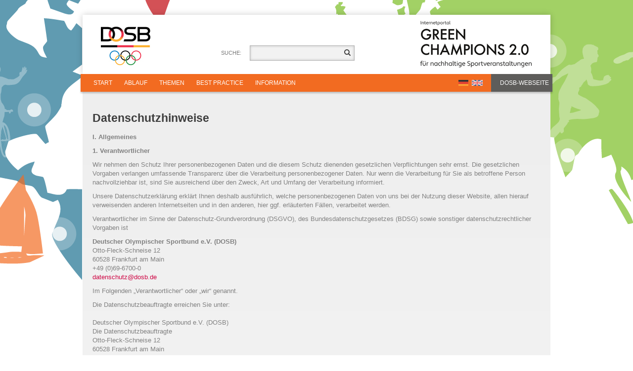

--- FILE ---
content_type: text/html; charset=utf-8
request_url: http://events.sis-projekt.de/index.php?id=39&L=310
body_size: 6802
content:
<!DOCTYPE html>
<html lang="de">
<head>

<meta charset="utf-8">
<!-- 
	2013 - Medienfabrik Gütersloh GmbH - www.medienfabrik.de
	Medien mit Leidenschaft_verbinden. Das ist die Philosophie der Medienfabrik, eines Unternehmens der zur Bertelsmann AG gehörenden arvato.

	This website is powered by TYPO3 - inspiring people to share!
	TYPO3 is a free open source Content Management Framework initially created by Kasper Skaarhoj and licensed under GNU/GPL.
	TYPO3 is copyright 1998-2017 of Kasper Skaarhoj. Extensions are copyright of their respective owners.
	Information and contribution at http://typo3.org/
-->



<title>Sportgroßveranstaltungen: Datenschutzhinweise</title>
<meta name="generator" content="TYPO3 CMS">
<meta name="keywords" content="deutscher olympischer sportbund, dosb, nok, sport, leistungssport, olympische spiele, olympia, deutsche olympiamannschaft, deutsches team">
<meta name="description" content="Erlebe die Faszination Olympia direkter als je zuvor. Sei ganz nah dran, wenn die Deutsche Olympiamannschaft in Sotschi und Rio um Medaillen kämpft. Deine Stars nehmen Dich unter dem Motto „Wir für Deutschland“ mit auf ihre olympische Reise; Training, Wettkämpfe, Olympische Spiele. Sei immer und überall dabei und blicke hinter die Kulissen, wenn es um mehr geht als Gold, Silber und Bronze.">
<meta name="author" content="Deutscher Olympischer Sportbund, Medien- und Öffentlichkeitsarbeit">
<meta name="copyright" content="Deutscher Olympischer Sportbund, Medien- und Öffentlichkeitsarbeit">
<meta name="audience" content="all">
<meta name="CONTENT-Language" content="de">
<meta name="robots" content="index,follow">
<meta name="viewport" content="width=device-width, initial-scale=1.0, maximum-scale=1.0">


<link rel="stylesheet" type="text/css" href="/typo3temp/compressor/merged-f0fb5c42cc55c5fbf0cc4f944855ac7f-106a2e903beaeed9f14ef769ed11dd36.css?1765927274" media="all">
<link rel="stylesheet" type="text/css" href="/typo3temp/compressor/print_66873586d15bc82ce0fbc8270aa5c782303c34b9-50918e8b9f375c32f3da99fa2042992c.css?1761398706" media="print">



<script src="/typo3temp/compressor/merged-e0626ed7bd9832495143a76d2fb42c86-8a2330e4b84a8c30bc2173750b1cc42d.js?1452515267" type="text/javascript"></script>


<meta property="og:title" content="Sportgroßveranstaltungen"><meta property="og:description" content="Erlebe die Faszination Olympia direkter als je zuvor. Sei ganz nah dran, wenn die Deutsche Olympiamannschaft in Sotschi und Rio um Medaillen kämpft. Deine Stars nehmen Dich unter dem Motto „Wir für Deutschland“ mit auf ihre olympische Reise; Training, Wettkämpfe, Olympische Spiele. Sei immer und überall dabei und blicke hinter die Kulissen, wenn es um mehr geht als Gold, Silber und Bronze."><meta property="og:image" content="http://events.sis-projekt.de/typo3conf/ext/mfdosbcore/Resources/Public/Website/img/logo_share.png"><script type="text/javascript">
	SlimboxOptions.resizeSpeed = 800;
	SlimboxOptions.overlayOpacity = 0.4;
	SlimboxOptions.loop = true;
	SlimboxOptions.allowSave = false;
	SlimboxOptions.slideshowAutoplay = false;
	SlimboxOptions.slideshowInterval = 5000;
	SlimboxOptions.slideshowAutoclose = true;
	SlimboxOptions.counterText = 'Bild ###x### von ###y###';</script>
<meta name="DC.title" content="Datenschutzhinweise">
<meta http-equiv="content-language" content="de">
<meta name="DC.Language" scheme="NISOZ39.50" content="de">
<meta name="date" content="2023-07-21T16:09:38+02:00">
<meta name="DC.date" content="2023-07-21T16:09:38+02:00">
<meta name="robots" content="index,follow">
<link rel="start" href="http://events.sis-projekt.de//index.php?id=1&amp;L=1%27">
<link rel="up" href="http://events.sis-projekt.de/">
<link rel="prev" href="http://events.sis-projekt.de//index.php?id=34&amp;L=1%27">
<link rel="canonical" href="http://events.sis-projekt.de//index.php?id=39&amp;L=1%27">
</head>
<body> <div id="fb-root"></div> <div class="container"> <div class="header_push"></div> <header class="wrap clearfix"> <a href="/index.php?id=36&amp;L=1%27" target="_blank" class="logo"><img src="/typo3conf/ext/mfdosbcore/Resources/Public/Website/img/logo_print_v2.jpg" width="332" height="78" alt="Sportgroßveranstaltungen" ></a> <form action="/index.php?id=37&L=1%27" method="post" class="search"> <fieldset> <label for="search_box">Suche:</label> <input type="text" id="search_box" name="tx_indexedsearch[sword]" /> <button type="submit" title="Absenden">L</button> </fieldset> </form> <a href="/index.php?id=1&amp;L=1%27" target="_parent" class="product"><img src="/typo3conf/ext/mfdosbcore/Resources/Public/Website/img/logo_greenchampion_head_v2.png" width="342" height="107" alt="Sportgroßveranstaltungen" ></a> </header> <nav class="main wrap clearfix"> <ul><li><a href="/index.php?id=26&amp;L=1%27">Start</a></li><li><a href="/index.php?id=3&amp;L=1%27">Ablauf</a></li><li><a href="/index.php?id=2&amp;L=1%27">Themen</a><ul><li class="top"><a href="/index.php?id=6&amp;L=1%27">Bauen & Ressourcen</a></li><li class="top"><a href="/index.php?id=7&amp;L=1%27">Natur & Landschaft</a></li><li class="top"><a href="/index.php?id=15&amp;L=1%27">Energie & Klimaschutz</a></li><li><a href="/index.php?id=16&amp;L=1%27">Verkehr & Lärm</a></li><li><a href="/index.php?id=17&amp;L=1%27">Wasser</a></li><li><a href="/index.php?id=8&amp;L=1%27">Abfall</a></li><li><a href="/index.php?id=18&amp;L=1%27">Catering & Merchandising</a></li><li><a href="/index.php?id=19&amp;L=1%27">Nachhaltigkeitsmanagement</a></li><li><a href="/index.php?id=20&amp;L=1%27">Ökonomie & Soziales</a></li></ul></li><li><a href="/index.php?id=4&amp;L=1%27">Best Practice</a></li><li><a href="/index.php?id=29&amp;L=1%27">Information</a><ul><li class="top"><a href="/index.php?id=29&amp;L=1%27">Über das Projekt</a></li><li class="top"><a href="/index.php?id=30&amp;L=1%27">Publikationen & Downloads</a></li><li class="top"><a href="/index.php?id=44&amp;L=1%27">E-Book Leitfaden</a></li><li><a href="/index.php?id=41&amp;L=1%27">Links</a></li><li><a href="/index.php?id=42&amp;L=1%27">Glossar</a></li></ul></li><li class="last"><a href="/index.php?id=36&amp;L=1%27" target="_blank">DOSB-Webseite</a></li><li class="last lang"><a href="/index.php?id=39&amp;L=1" title="English" class="lang_en" lang="en" xml:lang="en">EN</a></li><li class="last lang"><a href="/index.php?id=39&amp;L=0" title="Deutsch" class="lang_de" lang="de" xml:lang="de">DE</a></li></ul> </nav> <div class="content wrap clearfix"> <!--TYPO3SEARCH_begin--><section class="wide"> <div id="c196" class="csc-default"><h1 class="csc-firstHeader">Datenschutzhinweise</h1><p><strong>I. Allgemeines</strong> </p> <p><strong>1. Verantwortlicher</strong> </p> <p>Wir nehmen den Schutz Ihrer personenbezogenen Daten und die diesem Schutz dienenden gesetzlichen Verpflichtungen sehr ernst. Die gesetzlichen Vorgaben verlangen umfassende Transparenz über die Verarbeitung personenbezogener Daten. Nur wenn die Verarbeitung für Sie als betroffene Person nachvollziehbar ist, sind Sie ausreichend über den Zweck, Art und Umfang der Verarbeitung informiert.</p> <p>Unsere Datenschutzerklärung erklärt Ihnen deshalb ausführlich, welche personenbezogenen Daten von uns bei der Nutzung dieser Website, allen hierauf verweisenden anderen Internetseiten und in den anderen, hier ggf. erläuterten Fällen, verarbeitet werden.</p> <p>Verantwortlicher im Sinne der Datenschutz-Grundverordnung (DSGVO), des Bundesdatenschutzgesetzes (BDSG) sowie sonstiger datenschutzrechtlicher Vorgaben ist</p> <p><strong>Deutscher Olympischer Sportbund e.V. (DOSB)<br /> </strong>Otto-Fleck-Schneise 12<br /> 60528 Frankfurt am Main<br /> +49 (0)69-6700-0<br /> <a href="javascript:linkTo_UnCryptMailto('nbjmup+ebufotdivuaAeptc/ef');">datenschutz<span style="display:none;">REMOVE_THIS</span><span style="display:normal;">@</span>dosb<span style="display:none;">REMOVE_THIS</span><span style="display:normal;">.</span>de</a> <strong></strong> </p> <p>Im Folgenden&nbsp;„Verantwortlicher“&nbsp;oder&nbsp;„wir“&nbsp;genannt.</p> <p>Die Datenschutzbeauftragte erreichen Sie unter:<br /> <br /> Deutscher Olympischer Sportbund e.V. (DOSB)<br /> Die Datenschutzbeauftragte<strong><br /> </strong>Otto-Fleck-Schneise 12<br /> 60528 Frankfurt am Main<br /> <a href="javascript:linkTo_UnCryptMailto('nbjmup+ebufotdivuacfbvgusbhufAeptc/ef');">datenschutzbeauftragte<span style="display:none;">REMOVE_THIS</span><span style="display:normal;">@</span>dosb<span style="display:none;">REMOVE_THIS</span><span style="display:normal;">.</span>de</a> </p> <p>Bitte beachten Sie, dass Sie über Links auf unserer Website zu anderen Websites gelangen können, die nicht von uns, sondern von Dritten betrieben werden. Solche Links werden von uns entweder eindeutig gekennzeichnet oder sind durch einen Wechsel in der Adresszeile Ihres Browsers erkennbar. Für die Einhaltung der datenschutzrechtlichen Bestimmungen und einen sicheren Umgang mit Ihren personenbezogenen Daten auf diesen von Dritten betriebenen Websites sind wir nicht verantwortlich.</p> <p><strong>2. Definitionen</strong> </p> <p><strong>Definitionen aus der DSGVO</strong><br /> Diese Datenschutzerklärung verwendet die Begriffe des Gesetzestextes der DSGVO. Die Begriffsbestimmungen (Art. 4 DSGVO) können Sie z.B. unter&nbsp;<a href="https://eur-lex.europa.eu/legal-content/DE/TXT/?uri=CELEX:32016R0679" target="_blank">https://eur-lex.europa.eu/legal-content/DE/TXT/?uri=CELEX:32016R0679</a>&nbsp;einsehen.</p> <p><strong>Cookies<br /> Cookies</strong>&nbsp;sind Textdateien, die von einer Website auf Ihrem Endgerät abgelegt bzw. dort ausgelesen werden. Sie enthalten Buchstaben- und Zahlenkombinationen, um z.B. bei einer erneuten Verbindung zur Cookie-setzenden Website den Nutzer und seine Einstellungen wiederzuerkennen, das Eingeloggt-Bleiben in einem Kundenkonto zu ermöglichen oder ein bestimmtes Nutzungsverhalten statistisch zu analysieren.</p> <p><strong>Webstorage</strong><br /> Die&nbsp;<strong>WebStorage Technik</strong>&nbsp;ermöglicht es, Variablen und Werte lokal im Browser-Cache des Nutzers zu speichern. Die Technik umfasst sowohl den sog. „<strong>sessionStorage</strong>„, der bis zum Beenden des Browser-Tabs gespeichert bleibt, wie auch den „<strong>localStorage</strong>„, der so lange im Cache des Browsers gespeichert wird, bis der Cache vom Nutzer geleert wird. Die localStorage Technik ermöglicht es u.a., den Nutzer und seine Einstellungen bei dem Aufruf unserer Website wiederzuerkennen.</p> <p><strong>Datenkategorien</strong><br /> Wenn wir die verarbeiteten Datenkategorien angeben, sind darunter insbesondere die folgenden Daten gemeint:&nbsp;<strong>Stammdaten</strong>&nbsp;(z.B. Namen, Anschrift, Geburtsdaten),&nbsp;<strong>Kontaktdaten</strong>&nbsp;(z.B. E-Mail-Adressen, Telefonnummer, Messengerdienste),&nbsp;<strong>Inhaltsdaten</strong>&nbsp;(z.B. Texteingaben, Fotografien, Videos, Inhalte von Dokumenten/Dateien),&nbsp;<strong>Vertragsdaten</strong>&nbsp;(z.B. Vertragsgegenstand, Laufzeiten, Kundenkategorie),&nbsp;<strong>Zahlungsdaten</strong>&nbsp;(z.B. Bankverbindungen, Zahlungshistorie, Verwendung sonstiger Zahlungsdienstleister),&nbsp;<strong>Nutzungsdaten</strong>&nbsp;(z.B. Verlauf auf unserer Website, Nutzung bestimmter Inhalte, Zugriffszeiten, Kontakt- oder Bestellhistorie),&nbsp;<strong>Verbindungsdaten</strong>&nbsp;(z.B. Geräte-Informationen, IP-Adressen, URL-Referrer),<strong>&nbsp;Standortdaten</strong>&nbsp;(z.B. GPS-Daten, IP-Geolokalisierung, Zugriffspunkte).</p> <p><strong>3. Informationen zur Datenverarbeitung</strong> </p> <p>Wir verarbeiten personenbezogene Daten nur, soweit dies gesetzlich zulässig ist. Eine Weitergabe personenbezogener Daten findet ausschließlich in den unten beschriebenen Fällen statt. Die personenbezogenen Daten werden durch angemessene technische und organisatorische Maßnahmen (z.B. Pseudonymisierung, Verschlüsselung) geschützt.</p> <p>Sofern wir nicht gesetzlich zu einer Speicherung oder einer Weitergabe an Dritte (insbesondere Strafverfolgungsbehörden) verpflichtet sind, hängt die Entscheidung, welche personenbezogenen Daten von uns wie lange verarbeitet werden und in welchem Umfang wir sie ggf. offenlegen, davon ab, welche Funktionen der Website Sie im Einzelfall nutzen.</p> <p><strong>4. Speicherdauer</strong> </p> <p>Die personenbezogenen Daten werden gelöscht, sobald der Zweck der Verarbeitung entfällt oder eine vorgeschriebene Speicherfrist abläuft, es sei denn, dass eine Erforderlichkeit zur weiteren Speicherung der personenbezogenen Daten für einen Vertragsabschluss oder eine Vertragserfüllung besteht. Soweit wir über die Speicherdauer von Cookies und ähnlichen Technologien informieren müssen, finden Sie die Angaben hierzu am Ende dieser Datenschutzerklärung.</p> <p>Personenbezogene Daten, die wir im Rahmen einer Bewerbung (s. unten) verarbeiten, werden für die Dauer von sechs Monaten nach Abschluss des Bewerbungsverfahrens gespeichert.</p> <p><strong>5. Automatisierte Entscheidungen im Einzelfall einschließlich Profiling</strong> </p> <p>Automatisierte Entscheidungen im Einzelfall einschließlich Profiling erfolgen nicht.</p> <p><strong>6. Rechte betroffener Personen</strong> </p> <p>Sie haben als betroffene Person das Recht auf Auskunft nach Art. 15 DSGVO, das Recht auf Berichtigung nach Art. 16 DSGVO, das Recht auf Löschung nach Art. 17 DSGVO, das Recht auf Einschränkung der Verarbeitung nach Art. 18 DSGVO sowie das Recht auf Datenübertragbarkeit nach Art. 20 DSGVO. Beim Auskunftsrecht und beim Löschungsrecht gelten die Beschränkungen aus §§ 34, 35 BDSG.&nbsp;Sie haben das Recht, sich bei einer Datenschutzaufsichtsbehörde zu beschweren (Art. 77 DSGVO in Verbindung mit § 19 BDSG).</p> <p>Die für den DOSV zuständige Datenschutzaufsichtsbehörde ist:</p> <p>Der Hessische Beauftragte für Datenschutz und Informationsfreiheit<br /> Postfach 3163<br /> 65021 Wiesbaden<br /> Telefon:&nbsp;+49 611 1408 – 0</p> <p>Ihnen steht es aber frei, sich bei einer anderen Datenschutzaufsichtsbehörde zu beschweren.</p> <p>Eine Liste der Aufsichtsbehörden finden Sie unter:&nbsp;<a href="https://www.bfdi.bund.de/" target="_blank">https://www.bfdi.bund.de/</a>&nbsp;(unter Infothek/Anschriften und Links).</p> <p><strong>7. Mitteilungspflichten des Verantwortlichen</strong> </p> <p>Wir teilen allen Empfängern, denen Ihre personenbezogenen Daten offengelegt wurden, jede Berichtigung oder Löschung Ihrer personenbezogenen Daten oder eine Einschränkung der Verarbeitung nach Art. 16, Art. 17 Abs. 1 und Art. 18 DSGVO mit, es sei denn, die Mitteilung ist unmöglich oder mit einem unverhältnismäßigen Aufwand verbunden. Wir unterrichten Sie über die Empfänger, wenn Sie dies verlangen.</p> <p><strong>8. Pflicht zur Bereitstellung</strong> </p> <p>Soweit nachfolgend bei den Angaben zu den Rechtsgrundlagen nichts anderes erläutert wird, sind Sie zur Bereitstellung personenbezogener Daten nicht verpflichtet. In den Fällen des Art. 6 Abs. 1 Buchst. b DSGVO sind die personenbezogenen Daten jedoch zu einer Vertragserfüllung oder zu einem Vertragsabschluss erforderlich. Stellen Sie die betroffenen personenbezogenen Daten nicht zur Verfügung, ist die Vertragserfüllung oder der Vertragsabschluss nicht möglich. Stellen Sie die Daten in den Fällen des Art. 6 Abs. 1 Buchst. a, f DSGVO nicht zur Verfügung, ist eine Nutzung der betroffenen Teile unserer Website nicht möglich.</p> <p><strong>9. Widerspruchsrecht</strong> </p> <p>Sie haben das Recht, aus Gründen, die sich aus Ihrer besonderen Situation ergeben, jederzeit gegen die Verarbeitung der Sie betreffenden personenbezogenen Daten, die aufgrund von Art. 6 Abs. 1 Buchst. f DSGVO erfolgt, Widerspruch einzulegen. Werden personenbezogene Daten verarbeitet, um Direktwerbung zu betreiben, so haben Sie das Recht, jederzeit Widerspruch gegen die Verarbeitung sie betreffender personenbezogener Daten zum Zwecke derartiger Werbung einzulegen.&nbsp;?Der Widerspruch kann formfrei erfolgen und sollten gerichtet werden an die oben genannten Kontaktdaten.</p> <p><strong>10. Widerruf der Einwilligung</strong> </p> <p>Sie haben gemäß Art. 7 Abs. 3 S. 1 DSGVO das Recht, Ihre Einwilligung jederzeit mit Wirkung für die Zukunft zu widerrufen. Die Rechtmäßigkeit der aufgrund der Einwilligung bis zum Widerruf erfolgten Verarbeitung wird hiervon nicht berührt. Auf Ihren Widerruf werden wir die auf Grundlage der Einwilligung verarbeiteten personenbezogenen Daten löschen, wenn es keine andere Rechtsgrundlage für deren Verarbeitung gibt.&nbsp;Der Widerruf kann formfrei erfolgen und sollte gerichtet werden an die oben genannten Kontaktdaten.</p> <p><strong>II. Datenverarbeitung bei Nutzung unserer Website?</strong> </p> <p>Die Nutzung der Website und ihrer Funktionen erfordert regelmäßig die Verarbeitung personenbezogener Daten.</p> <p><strong>Bereitstellung der Website</strong><br /> Zweck der Verarbeitung:&nbsp;Funktionsfähigkeit und Optimierung der Website, sowie Gewährleistung der Sicherheit unserer informationstechnischen Systeme bei rein informatorischer Nutzung unserer Website.<br /> Rechtsgrundlage:&nbsp;Art. 6 Abs. 1 Buchst. f DSGVO<br /> Datenkategorien:&nbsp;Verbindungsdaten, Nutzungsdaten<br /> Empfänger der Daten:&nbsp; IT-Dienstleister<br /> Beabsichtigte Drittlandübermittlung:&nbsp;keine<br /> Speichern wir auf Ihrem Endgerät aufgrund Ihrer Einwilligung personenbezogene Daten oder lesen solche aus?&nbsp;Nein</p> <p><strong>Kontaktaufnahme (E-Mail und Kontaktformular)</strong><br /> Zweck der Verarbeitung: Bearbeitung Ihrer Kontaktanfrage und Rückrufbitte.<br /> Rechtsgrundlage: Art. 6 Abs. 1 Buchst. f DSGVO<br /> Datenkategorien: Verbindungsdaten, Inhaltsdaten, ggf. Stammdaten, ggf. Kontaktdaten<br /> Empfänger der Daten: IT-Dienstleister<br /> Beabsichtigte Drittlandübermittlung: Im Einzelfall USA (Standarddatenschutzklauseln)<br /> Speichern wir auf Ihrem Endgerät aufgrund Ihrer Einwilligung personenbezogene Daten oder lesen solche aus? Nein</p></div> </section> <!--TYPO3SEARCH_end--></div> <div class="contact_print content wrap clearfix"><div id="c127" class="csc-default"><table> <tr> <td> <b>Kontakt:</b><br>Deutscher Olympischer Sportbund<br />Ressort Breitensport, Sporträume<br /> <br>Otto-Fleck-Schneise 12<br /> 60528 Frankfurt am Main </td> <td><br> <br> Frau Inge Egli<br> <br> Tel.: +49 (0)69 6700 278<br> E-Mail: egli@dosb.de </td> <td><br> <br>Frau Bianca Quardokus<br> <br>Tel.: +49 (0)69 6700 257<br>E-Mail: quardokus@dosb.de </td> </tr> </table> </div></div> <div class="footer_push"></div> </div> <footer class="clearfix"> <div class="partner wrap clearfix"><div id="c6" class="csc-default"><div class="csc-textpic csc-textpic-left csc-textpic-above"><div class="csc-textpic-imagewrap" data-csc-images="3" data-csc-cols="3"><div class="csc-textpic-imagerow csc-textpic-imagerow-last"><div class="csc-textpic-imagecolumn csc-textpic-firstcol"><figure class="csc-textpic-image csc-textpic-last"><a href="https://www.bmu.de" target="_blank" ><img src="/fileadmin/user_upload/BMU_Fz_2018_Web2x_de_222x170_px.jpg" width="222" height="170" alt=""></a></figure></div> <div class="csc-textpic-imagecolumn"><figure class="csc-textpic-image csc-textpic-last"><a href="https://www.dshs-koeln.de/" target="_blank" ><img src="/fileadmin/user_upload/dshs.png" width="222" height="106" alt=""></a></figure></div> <div class="csc-textpic-imagecolumn csc-textpic-lastcol"><figure class="csc-textpic-image csc-textpic-last"><a href="http://www.oeko.de/" target="_blank" ><img src="/fileadmin/user_upload/oeko.png" width="222" height="106" alt=""></a></figure></div></div></div></div></div></div> <div class="background clearfix"> <nav class="wrap"> <ul class="clearfix"><li><a href="/index.php?id=3&amp;L=1%27">Ablauf</a></li><li><a href="/index.php?id=2&amp;L=1%27">Themen</a></li><li><a href="/index.php?id=4&amp;L=1%27">Best Practice</a></li><li><a href="/index.php?id=29&amp;L=1%27">Information</a></li><li><a href="/index.php?id=33&amp;L=1%27">Kontakt</a></li><li><a href="/index.php?id=34&amp;L=1%27">Impressum</a></li><li><a href="/index.php?id=39&amp;L=1%27" class="active">Datenschutzhinweise</a></li><li><a href="/index.php?id=36&amp;L=1%27">DOSB-Webseite</a></li></ul> </nav> </div> </footer>




</body>
</html>

--- FILE ---
content_type: text/css
request_url: http://events.sis-projekt.de/typo3temp/compressor/merged-f0fb5c42cc55c5fbf0cc4f944855ac7f-106a2e903beaeed9f14ef769ed11dd36.css?1765927274
body_size: 11811
content:
html,body,div,span,applet,object,iframe,h1,h2,h3,h4,h5,h6,p,blockquote,pre,a,abbr,acronym,address,big,cite,code,del,dfn,em,img,ins,kbd,q,s,samp,small,strike,strong,sub,sup,tt,var,b,u,i,center,dl,dt,dd,ol,ul,li,fieldset,form,label,legend,table,caption,tbody,tfoot,thead,tr,th,td,article,aside,canvas,details,embed,figure,figcaption,footer,header,hgroup,menu,nav,output,ruby,section,summary,time,mark,audio,video{margin:0;padding:0;border:0;vertical-align:baseline;font:inherit;font-size:100%}
article,aside,details,figcaption,figure,footer,header,hgroup,menu,nav,section{display:block}
body{line-height:1}
ol,ul{list-style:none}
blockquote,q{quotes:none}
blockquote:before,blockquote:after,q:before,q:after{content:'';content:none}
table{border-collapse:collapse;border-spacing:0}
@font-face{font-family:'WebSymbolsRegular';src:url('/typo3conf/ext/mfdosbcore/Resources/Public/Website/font/websymbols/websymbols-regular-webfont.eot');src:url('/typo3conf/ext/mfdosbcore/Resources/Public/Website/font/websymbols/websymbols-regular-webfont.eot?#iefix') format('embedded-opentype'),url('/typo3conf/ext/mfdosbcore/Resources/Public/Website/font/websymbols/websymbols-regular-webfont.woff') format('woff'),url('/typo3conf/ext/mfdosbcore/Resources/Public/Website/font/websymbols/websymbols-regular-webfont.ttf') format('truetype'),url('/typo3conf/ext/mfdosbcore/Resources/Public/Website/font/websymbols/websymbols-regular-webfont.svg#WebSymbolsRegular') format('svg')}
html,body{height:100%}
body{background-image:url(/typo3conf/ext/mfdosbcore/Resources/Public/Website/img/hintergrund.png);background-position:top center;background-repeat:no-repeat;font-family:Arial,Helvetica,sans-serif;font-size:13px}
.wrap{margin:0 auto;width:946px}
.container{position:relative;margin:0 auto -290px;
min-height:100%;height:auto !important;height:100%}
.footer_small .container{margin:0 auto -120px;
}
header{background-color:#fff}
header.wrap{position:relative;height:120px;-webkit-box-shadow:0px 0xp 12px rgba(0,0,0,0.2);-moz-box-shadow:0px 0px 12px rgba(0,0,0,0.2);box-shadow:0px 0px 12px rgba(0,0,0,0.2)}
.header_push{height:30px}
header a.logo{position:absolute;display:block;top:24px;left:36px;width:120px;height:78px;background-repeat:no-repeat}
header a.logo img{display:none}
header form.search{position:absolute;top:62px;left:280px;
}
header form.search fieldset{position:relative;width:270px}
header form.search fieldset label{float:left;padding:10px 0;font-size:11px;color:#777;text-transform:uppercase}
header form.search fieldset input{float:right;padding:7px 25px 7px 5px;width:180px;border:1px solid #afafaf;background-color:#f2f2f2;-moz-box-shadow:inset 0 0 5px rgba(0,0,0,0.2);-webkit-box-shadow:inset 0 0 5px rgba(0,0,0,0.2);box-shadow:inner 0 0 5px rgba(0,0,0,0.2);color:#999;-webkit-transition:all 0.4s ease-in-out;-moz-transition:all 0.4s ease-in-out;-ms-transition:all 0.4s ease-in-out;-o-transition:all 0.4s ease-in-out;transition:all 0.4s ease-in-out}
header form.search fieldset input:focus{border:1px solid #ccc;background-color:#f9f9f9;color:#777}
header form.search fieldset button{position:absolute;right:0;width:30px;height:30px;border:none;background-color:transparent;font-family:'WebSymbolsRegular';color:#3c3c3c}
header a.product{position:absolute;
top:5px;
right:10px;width:342px;
height:107px;
background-repeat:no-repeat;
text-decoration:none}
header a.product img{display:none}
nav.main{position:relative;z-index:80;height:36px}
nav.main.wrap{width:954px}
nav.main ul{position:absolute;z-index:80;width:954px;height:36px;background-color:#f26b21;-webkit-box-shadow:0px 3px 3px rgba(0,0,0,0.2);-moz-box-shadow:0px 3px 3px rgba(0,0,0,0.2);box-shadow:0px 3px 3px rgba(0,0,0,0.2)}
nav.main ul li{float:left}
nav.main ul li.last{float:right}
nav.main ul li a{position:relative;display:block;padding:12px;font-size:12px;color:#fff;text-decoration:none;text-transform:uppercase;-webkit-transition:all 0.2s ease-in-out;-moz-transition:all 0.2s ease-in-out;-ms-transition:all 0.2s ease-in-out;-o-transition:all 0.2s ease-in-out;transition:all 0.2s ease-in-out}
nav.main ul li.search{float:right;padding:5px 12px 0 0}
nav.main ul li:first-child a{padding-left:26px}
nav.main ul li.last a{padding-right:6px;padding-left:18px;width:100px;background-color:#5e5d5b}
nav.main ul li.last.lang a{width:20px;background-color:#f26b21;padding:12px 2px;margin-right:4px;background-position:center center;background-repeat:no-repeat;overflow:hidden;text-indent:-999px}
nav.main ul li.last.lang a.lang_de{background-image:url(/typo3conf/ext/mfdosbcore/Resources/Public/Website/img/lang_de_inact.jpg)}
nav.main ul li.last.lang a.lang_en{background-image:url(/typo3conf/ext/mfdosbcore/Resources/Public/Website/img/lang_en_inact.jpg);margin-right:16px}
nav.main ul li a.active{background-color:#343434}
nav.main ul li a:hover,nav.main ul li:hover a{color:#000;background-color:#f4f4f4}
nav.main ul li a .arrow{position:absolute;margin-left:-3px;bottom:-6px;left:50%;width:0;height:0;border-top:6px solid #8b8585;border-left:6px solid transparent;border-right:6px solid transparent;-webkit-transition:all 0.2s ease-in-out;-moz-transition:all 0.2s ease-in-out;-ms-transition:all 0.2s ease-in-out;-o-transition:all 0.2s ease-in-out;transition:all 0.2s ease-in-out}
nav.main ul li a.active .arrow{border-top-color:#343434}
nav.main ul li a:hover.active .arrow{border-top-color:#f4f4f4}
nav.main ul ul{display:none;position:absolute;z-index:200;left:0;padding:20px 0;width:830px;height:75px;background-color:#f4f4f4}
nav.main ul ul li,nav.main ul ul li.last{position:relative;float:left;margin-left:22px}
nav.main ul ul li a,nav.main ul ul li.last a{padding:6px 5px !important;width:236px;color:#343434;background-color:transparent;border-bottom:1px solid #d9d9d9}
nav.main ul ul li.top a{border-top:1px solid #d9d9d9}
nav.main ul ul li a:hover{background-color:#8b8585;color:#fff}
nav.main ul ul li a.active{background-color:#343434;color:#fff}
.content{position:relative;z-index:20;background-color:#fff;background-image:-webkit-gradient(linear,left top,left bottom,from(#eeeeee),to(#ffffff));background-image:-webkit-linear-gradient(top,#eeeeee,#ffffff);background-image:-moz-linear-gradient(top,#eeeeee,#ffffff);background-image:-ms-linear-gradient(top,#eeeeee,#ffffff);background-image:-o-linear-gradient(top,#eeeeee,#ffffff);background-image:linear-gradient(top,#eeeeee,#ffffff)}
.content.wrap{padding:40px 10px 60px 20px;width:916px;min-height:485px}
.content section.wide{clear:both}
.content section.small{float:left;width:574px}
.content aside{float:right;width:320px}
footer{position:relative;clear:both}
footer,.footer_push{height:290px}
.footer_small footer,.footer_small .footer_push{height:120px}
footer .wrap{padding:26px 20px;width:894px}
footer .partner.wrap{padding:0 10px 40px 20px;width:916px;height:130px;background-color:#fff}
footer .partner h4{margin-bottom:20px;padding:10px 0;border-bottom:1px solid #ededed;font-size:15px}
footer .partner img{display:block;float:left;margin-right:10px}
footer .background{height:120px;background-color:#f0f0f0}
footer .background h4{margin-bottom:10px;font-size:15px;color:#777}
footer .background nav ul{border-top:1px solid #fff;border-bottom:1px solid #fff}
footer .background nav ul li{float:left;padding:10px 20px 10px 0}
footer .background nav ul li a{font-size:12px;color:#ce0342;text-decoration:none;-webkit-transition:color 0.3s ease-in-out;-moz-transition:color 0.3s ease-in-out;-ms-transition:color 0.3s ease-in-out;-o-transition:color 0.3s ease-in-out;transition:color 0.3s ease-in-out}
footer .background nav ul li a:hover,footer .background nav ul li a.active{color:#000}
.content section.wide .col{position:relative;float:left;min-height:1px}
.content section.wide .col:first-child{margin-left:0 !important}
.content section.wide .grid3 .col{margin-left:17px}
.content section.wide .grid3 .col.size1{width:290px}
.content section.wide .grid3 .col.size2{width:597px}
.content section.wide .grid3.statistics .col{margin-left:36px}
.content section.wide .grid3.statistics .col.col1.size1{width:310px}
.content section.wide .grid3.statistics .col.col2.size1{width:280px}
.content section.wide .grid3.statistics .col.col3.size1{width:250px}
.content section.wide .grid4 .col{margin-left:16px}
.content section.wide .grid4 .col.size1{width:214px}
.content section.wide .grid4 .col.size2{width:444px}
.content section.wide .grid4 .col.size3{width:674px}
.clearfix:before,.clearfix:after{display:block;overflow:hidden;height:0;content:"\0020"}
.clearfix:after{clear:both}
.clearfix{zoom:1}
*::-moz-selection{background-color:#ce0342;color:#fff}
*::selection{background-color:#ce0342;color:#fff}
.content h1{margin-bottom:16px;font-size:23px;font-weight:bold;color:#3d3d3d;line-height:1.2}
.content h2{margin-bottom:12px;font-size:19px;color:#3d3d3d;line-height:1.2}
.content h3{margin-bottom:10px;font-size:17px;color:#3d3d3d;line-height:1.2}
.content h4{margin-bottom:8px;font-size:15px;color:#3d3d3d;line-height:1.2}
.content .wide h4,footer .partner h4{margin-bottom:8px;padding:10px 0;font-size:15px;color:#3d3d3d;line-height:1.2;border-bottom:1px solid #ededed}
.content h5{margin-bottom:8px;font-size:13px;color:#3d3d3d;line-height:1.2}
.content p{margin-bottom:10px;font-size:13px;color:#808080;line-height:1.4}
.content strong,.content b{font-weight:bold}
.content em,.content i{font-style:italic}
.content acronym,.content abbr{cursor:help;border-bottom:1px dotted #777}
.content q{font-style:italic}
.content q:before{content:'»'}
.content q:after{content:'«'}
.content del{text-decoration:line-through}
.content ins{text-decoration:underline}
.content code{font-family:Courier,monospace}
.content a{color:#ce0342;text-decoration:none;-webkit-transition:color 0.3s ease-in-out;-moz-transition:color 0.3s ease-in-out;-ms-transition:color 0.3s ease-in-out;-o-transition:color 0.3s ease-in-out;transition:color 0.3s ease-in-out}
.content a:hover{color:#3d3d3d}
.content a .icon{display:inline-block;margin-left:8px;font-family:'WebSymbolsRegular';color:#6c6c6c}
.content blockquote{margin-bottom:10px;padding:10px 10px 0 10px;border-top:1px solid #d9d9d9;border-bottom:1px solid #d9d9d9;font-style:italic}
.content pre{overflow:auto;margin-bottom:10px;padding:10px;border-top:1px solid #d9d9d9;border-bottom:1px solid #d9d9d9;font-size:12px;color:#808080;line-height:1.4}
.content address{margin-bottom:10px;font-size:13px;font-weight:bold;color:#808080;line-height:1.4}
.content ol{margin-bottom:10px;margin-left:30px;list-style:decimal}
.content ul{margin-bottom:10px;margin-left:25px;list-style:disc}
.content li{font-size:13px;color:#808080;line-height:1.3}
.content ul li{padding-left:5px}
.content dl{margin-bottom:10px;font-size:13px;color:#808080;line-height:1.4}
.content dl dt{margin-left:10px;font-weight:bold}
.content dl dd{margin-left:30px}
.content table{margin-bottom:10px;width:100%}
.content table caption{margin-top:8px;margin-bottom:8px;font-size:15px;color:#3d3d3d;line-height:1.2;text-align:left}
.content table tr{background-color:#fafafa;color:#808080}
.content table tr:first-child{border-left:1px solid #e7e7e7}
.content table tr:hover{background-color:#e7e7e7;color:#333}
.content table tr th{padding:5px 10px;border-top:1px solid #e7e7e7;border-right:1px solid #e0e0e0;border-bottom:1px solid #e0e0e0;background-color:#e7e7e7;background-image:-webkit-gradient(linear,left top,left bottom,from(#f1f1f1),to(#e7e7e7));background-image:-webkit-linear-gradient(top,#f1f1f1,#e7e7e7);background-image:-moz-linear-gradient(top,#f1f1f1,#e7e7e7);background-image:-ms-linear-gradient(top,#f1f1f1,#e7e7e7);background-image:-o-linear-gradient(top,#f1f1f1,#e7e7e7);background-image:linear-gradient(top,#f1f1f1,#e7e7e7);font-size:13px;color:#777;text-align:left}
.content table tr th:first-child{border-left:1px solid #e0e0e0}
.content table tr td{padding:5px 10px;border-right:1px solid #e7e7e7;border-bottom:1px solid #e7e7e7;font-size:12px}
.content table tr td:first-child{border-left:1px solid #e7e7e7}
.content .box{margin-bottom:20px;padding:5px;border:1px solid #bdbcbc;background-color:#fff}
.content .box .box{margin-bottom:0}
.content .box.orange h5,.content .box.blue h5,.content .box.green h5{padding:8px 10px;color:#fff}
.content .box.orange h5{background-color:#ff6600}
.content .box.blue h5{background-color:#0099cd}
.content .box.green h5{background-color:#ccce00}
.content .box.system *{margin:0}
.content .box.system>*,.content .box.system .csc-textpic-text{margin:0 10px}
.content .box.system .csc-textpic-text{padding:6px 0}
.content .box.system .csc-textpic .csc-textpic-imagecolumn{margin-right:10px}
.content .box.system .csc-textpic .csc-textpic-lastcol{margin-right:0}
.content .box.system>div,.content .box.system>iframe,.content .box.system>object{margin:0}
.content .box.system.blue h5,.content .box.system.green h5,.content .box.system.orange h5{margin:0 0 5px 0}
.content .box.system h1+p,.content .box.system h2+p,.content .box.system h3+p,.content .box.system h4+p{margin-top:4px}
.content .box.system p+h1,.content .box.system p+h2,.content .box.system p+h3,.content .box.system p+h4{margin-top:10px}
.content .box.system p{margin-bottom:4px}
.content .box.system p+p{margin-top:10px}
.content .box.system>ul{margin-top:5px;margin-bottom:5px;margin-left:25px}
.content .box.system>li{margin-bottom:5px}
.content .tx-indexedsearch .tx-indexedsearch-searchbox{padding:10px 15px 5px 15px}
.content .tx-indexedsearch .tx-indexedsearch-searchbox legend{margin-bottom:10px;font-size:17px;color:#3d3d3d;line-height:1.2}
.content .tx-indexedsearch .tx-indexedsearch-form{float:left;width:85%}
.content .tx-indexedsearch .tx-indexedsearch-searchbox input[type=text]{padding:5px 8px;width:93%;border:1px solid #ccc;background-color:#f9f9f9;-moz-box-shadow:inset 0 0 5px rgba(0,0,0,0.15);-webkit-box-shadow:inset 0 0 5px rgba(0,0,0,0.15);box-shadow:inner 0 0 5px rgba(0,0,0,0.15);color:#808080;-webkit-transition:all 0.4s ease-in-out;-moz-transition:all 0.4s ease-in-out;-ms-transition:all 0.4s ease-in-out;-o-transition:all 0.4s ease-in-out;transition:all 0.4s ease-in-out}
.content .tx-indexedsearch .tx-indexedsearch-searchbox input[type=text]:focus{border:1px solid #999;background-color:#fff}
.content .tx-indexedsearch .tx-indexedsearch-searchbox input[type=submit]{cursor:pointer;padding:4px 10px;border:1px solid #afafaf;background-color:#e7e7e7;background-image:-webkit-gradient(linear,left top,left bottom,from(#f1f1f1),to(#e7e7e7));background-image:-webkit-linear-gradient(top,#f1f1f1,#e7e7e7);background-image:-moz-linear-gradient(top,#f1f1f1,#e7e7e7);background-image:-ms-linear-gradient(top,#f1f1f1,#e7e7e7);background-image:-o-linear-gradient(top,#f1f1f1,#e7e7e7);background-image:linear-gradient(top,#f1f1f1,#e7e7e7);font-weight:bold;color:#777;-webkit-transition:all 0.3s ease-in-out;-moz-transition:all 0.3s ease-in-out;-ms-transition:all 0.3s ease-in-out;-o-transition:all 0.3s ease-in-out;transition:all 0.3s ease-in-out}
.content .tx-indexedsearch .tx-indexedsearch-searchbox input[type=submit]:hover{background-color:#eee;background-image:-webkit-gradient(linear,left top,left bottom,from(#f1f1f1),to(#eeeeee));background-image:-webkit-linear-gradient(top,#f1f1f1,#eeeeee);background-image:-moz-linear-gradient(top,#f1f1f1,#eeeeee);background-image:-ms-linear-gradient(top,#f1f1f1,#eeeeee);background-image:-o-linear-gradient(top,#f1f1f1,#eeeeee);background-image:linear-gradient(top,#f1f1f1,#eeeeee)}
.content .tx-indexedsearch .tx-indexedsearch-whatis{font-weight:bold}
.content .tx-indexedsearch .tx-indexedsearch-browsebox{margin-top:5px}
.content .tx-indexedsearch .tx-indexedsearch-browsebox ul.browsebox{margin:5px 0 0 0;list-style:none}
.content .tx-indexedsearch .tx-indexedsearch-browsebox ul.browsebox li{float:left;margin-right:5px;padding-left:0;border:1px solid #afafaf;background-color:#fff}
.content .tx-indexedsearch .tx-indexedsearch-browsebox ul.browsebox li a{display:block;padding:4px 10px}
.content .tx-indexedsearch .tx-indexedsearch-browsebox ul.browsebox li strong a{color:#777}
.content .tx-indexedsearch .tx-indexedsearch-res{clear:both;padding:25px 0 15px 0}
.content .tx-indexedsearch .tx-indexedsearch-res .res{padding:10px 0 5px 0;border-top:1px solid #ddd}
.content .tx-indexedsearch .tx-indexedsearch-res .res:first-child{border-top:0}
.content .tx-indexedsearch .tx-indexedsearch-res .res h3 .result-number{display:block;float:left;padding-top:4px;width:30px;font-size:13px}
.content .tx-indexedsearch .tx-indexedsearch-res .res h3 .title{font-weight:normal}
.content .tx-indexedsearch .tx-indexedsearch-res .res .descr{clear:both;margin-left:30px}
.content .statistics h2{margin-bottom:4px;color:#646363}
.content .statistics h5{margin-bottom:16px;color:#818181}
.content .statistics p{color:#646363}
.content .box.system div.csc-mailform{margin:10px !important}
.content div.csc-mailform ol,.content div.csc-mailform ol li{margin:0;padding:0}
.content div.csc-mailform ol li{overflow:hidden}
.content div.csc-mailform fieldset{margin:0;padding:0;position:relative}
.content div.csc-mailform legend{margin-bottom:16px !important;font-size:23px;font-weight:bold;line-height:1.2;color:#3D3D3D}
.content div.csc-mailform fieldset ol{padding:0}
.content div.csc-mailform fieldset li{margin-bottom:1em !important;list-style:none}
.content div.csc-mailform fieldset.submit{border-style:none}
.content div.csc-mailform li label{float:left;width:13em;margin-right:1em !important;vertical-align:baseline}
.content div.csc-mailform li input+label,.content div.csc-mailform li textarea+label,.content div.csc-mailform li select+label{float:none;width:auto;margin-right:0;margin-left:1em}
.content div.csc-mailform li textarea+label{vertical-align:top}
.content label em,.content legend em{display:block;color:#060;font-size:85%;font-style:normal;text-transform:uppercase}
.content legend em{position:absolute}
.content label strong,.content legend strong{display:block;color:#CE0342;font-size:85%;font-weight:normal;text-transform:uppercase}
.content legend strong{position:absolute;top:1.4em}
.content .labels-alignment-right label,.content .labels-alignment-right .fieldset-subgroup legend,.content .labels-alignment-right.fieldset-subgroup legend{text-align:right}
.content fieldset.fieldset-horizontal{border-width:0}
.content fieldset.fieldset-horizontal ol{padding:0}
.content fieldset.fieldset-horizontal li{float:left;padding:0;margin-right:1em}
.content fieldset.fieldset-horizontal.label-below label{display:block;margin-left:0;margin-top:0.2em;font-size:90%;color:#999999;text-align:left}
.content fieldset.fieldset-horizontal label em{display:inline}
.content fieldset.fieldset-subgroup{margin-bottom:-2em;border-style:none}
.content fieldset.fieldset-subgroup legend{float:left;margin-right:1em !important;padding:0;width:13em;font-size:13px;font-weight:normal;color:#808080}
.content fieldset.fieldset-subgroup ol{position:relative;float:left;padding:0}
.content fieldset.fieldset-subgroup li{padding:0}
.content fieldset.fieldset-subgroup input+label{float:none;width:auto;display:inline;margin:0 0 0 1em !important}
.content .labels-block label{display:block;float:none;margin:0 0 0.5em;width:auto}
.content .labels-block input+label,.content .labels-block textarea+label{margin:0.5em 0 0}
.content .labels-block fieldset.fieldset-subgroup,.content fieldset.labels-block.fieldset-subgroup{margin-bottom:0}
.content .labels-block .fieldset-subgroup legend,.content .labels-block.fieldset-subgroup legend{width:auto}
.content .labels-block .fieldset-subgroup legend em,.content .labels-block.fieldset-subgroup legend em{position:relative}
.content .labels-block .fieldset-subgroup legend strong,.content .labels-block.fieldset-subgroup legend strong{position:relative;top:0}
.content .labels-block .fieldset-subgroup ol,.content .labels-block.fieldset-subgroup ol{top:0;margin:0;padding:0.5em 0 0}
.content div.csc-mailform input[type=text],.content div.csc-mailform input[type=password],.content div.csc-mailform input[type=email],.content div.csc-mailform select{width:20em}
.content div.csc-mailform textarea{width:25em;height:10em}
.content div.csc-mailform input[type=text],.content div.csc-mailform input[type=password],.content div.csc-mailform input[type=email],.content div.csc-mailform textarea{padding:4px 6px !important;border:1px solid #ccc;font-family:Arial,Helvetica,sans-serif;font-size:13px;color:#808080;-moz-box-shadow:inset 0 0 5px rgba(0,0,0,0.2);-webkit-box-shadow:inset 0 0 5px rgba(0,0,0,0.2);box-shadow:inner 0 0 5px rgba(0,0,0,0.2);-webkit-transition:all 0.4s ease-in-out;-moz-transition:all 0.4s ease-in-out;-ms-transition:all 0.4s ease-in-out;-o-transition:all 0.4s ease-in-out;transition:all 0.4s ease-in-out}
.content div.csc-mailform input[type=text]:focus,.content div.csc-mailform input[type=password]:focus,.content div.csc-mailform input[type=email]:focus,.content div.csc-mailform textarea:focus{border:1px solid #999}
.content div.csc-mailform input[type=radio],.content div.csc-mailform input[type=check]{margin:1px !important}
.content div.csc-mailform select option{padding:4px 6px !important;font-family:Arial,Helvetica,sans-serif;font-size:12px;color:#808080}
.content div.csc-mailform .tx_form-submit{margin-left:14em !important}
.content div.csc-mailform input[type=submit]{cursor:pointer;padding:4px 10px;border:1px solid #afafaf;background-color:#e7e7e7;background-image:-webkit-gradient(linear,left top,left bottom,from(#f1f1f1),to(#e7e7e7));background-image:-webkit-linear-gradient(top,#f1f1f1,#e7e7e7);background-image:-moz-linear-gradient(top,#f1f1f1,#e7e7e7);background-image:-ms-linear-gradient(top,#f1f1f1,#e7e7e7);background-image:-o-linear-gradient(top,#f1f1f1,#e7e7e7);background-image:linear-gradient(top,#f1f1f1,#e7e7e7);font-weight:bold;color:#777;-webkit-transition:all 0.3s ease-in-out;-moz-transition:all 0.3s ease-in-out;-ms-transition:all 0.3s ease-in-out;-o-transition:all 0.3s ease-in-out;transition:all 0.3s ease-in-out}
.content div.csc-mailform input[type=submit]:hover{background-color:#eee;background-image:-webkit-gradient(linear,left top,left bottom,from(#f1f1f1),to(#eeeeee));background-image:-webkit-linear-gradient(top,#f1f1f1,#eeeeee);background-image:-moz-linear-gradient(top,#f1f1f1,#eeeeee);background-image:-ms-linear-gradient(top,#f1f1f1,#eeeeee);background-image:-o-linear-gradient(top,#f1f1f1,#eeeeee);background-image:linear-gradient(top,#f1f1f1,#eeeeee)}
.content div.csc-mailform .csc-form-confirmation-false{float:left;margin-right:10px !important}
.content .box .tx-felogin-pi1 h3{margin-bottom:12px}
.content .box .tx-felogin-pi1 h3+div{font-size:12px}
.content .box .tx-felogin-pi1 form{padding-top:12px}
.content .box .tx-felogin-pi1 form legend{display:none}
.content .box .tx-felogin-pi1 form input{margin-bottom:8px}
.content .box .tx-felogin-pi1 form input[type="text"],.content .box .tx-felogin-pi1 form input[type="password"]{-webkit-box-sizing:border-box;-moz-box-sizing:border-box;box-sizing:border-box;width:100%}
.content .box.blue h3{font-size:13px;padding:8px 10px;color:#fff;background-color:#0099cd;margin:0 0 5px 0}
#prevLink,#nextLink{display:block;position:absolute;top:0;width:35%;height:100%;background:transparent url('../../typo3conf/ext/mfdosbcore/Resources/Public/Website/img/lib/slightbox/blank.gif') no-repeat;
}
#prevLink{left:0;float:left}
#nextLink{right:0;float:right}
#prevLink:hover{
background:transparent url('../../typo3conf/ext/mfdosbcore/Resources/Public/Website/img/lib/slightbox/prev.gif') no-repeat 0% 15%}
#nextLink:hover{
background:transparent url('../../typo3conf/ext/mfdosbcore/Resources/Public/Website/img/lib/slightbox/next.gif') no-repeat 100% 15%}
#playLink,#pauseLink,#saveLink,#closeLink{display:block;float:right;
width:26px;height:26px;
margin-left:1.0em}
#playLink{
background:transparent url('../../typo3conf/ext/mfdosbcore/Resources/Public/Website/img/lib/slightbox/play.gif') no-repeat center}
#pauseLink{
background:transparent url('../../typo3conf/ext/mfdosbcore/Resources/Public/Website/img/lib/slightbox/pause.gif') no-repeat center}
#saveLink{
background:transparent url('../../typo3conf/ext/mfdosbcore/Resources/Public/Website/img/lib/slightbox/save.gif') no-repeat center}
#closeLink{
background:transparent url('../../typo3conf/ext/mfdosbcore/Resources/Public/Website/img/lib/slightbox/close.gif') no-repeat center;
}
#sbOverlay{position:fixed;left:0;top:0;width:100%;height:100%;background-color:#000;cursor:pointer;z-index:90}
#sbCenter,#sbBottomContainer{position:absolute;left:50%;overflow:hidden;background-color:#fff;z-index:100}
#sbCenter a,#sbBottomContainer a{text-decoration:none;border:none;outline:none}
.sbLoading{background:#fff url('../../typo3conf/ext/mfdosbcore/Resources/Public/Website/img/lib/slightbox/loading.gif') no-repeat center}
#sbImage{position:absolute;left:0;top:0;border:10px solid #fff;background-repeat:no-repeat}
#sbBottom{font-family:tahoma,arial,sans-serif;font-size:11px;color:#666;line-height:1.4em;text-align:left;padding:0 10px 10px 10px}
#sbCaption{width:66%;font-weight:bold;margin-bottom:0.1em}
#sbNumber{width:66%;margin-bottom:0.1em}
#sbPresent{width:66%;margin-bottom:0.1em}
#sbPresent a{position:relative;float:left;color:#777;border-right:0.3em solid #fff;border-bottom:0.1em solid #fff;border-left:0.4em solid #fff;margin-right:0.2em}
#sbPresent a.act{
color:#fff;background:#777;border-color:#777}
#overlay{position:absolute;top:0;left:0;width:100%;height:100%;background-color:#000;z-index:90}
#lbLightbox{position:absolute;left:0;width:100%;z-index:100;text-align:center;line-height:0}
#lbLightbox #closeLink{margin-bottom:10px}
#lbLightbox a{text-decoration:none;border:none;outline:none}
#lbLightbox img{width:auto;height:auto;border:none}
#lbOuterImageContainer{position:relative;background-color:#fff;width:250px;height:250px;margin:0 auto}
#lbImageContainer{padding:10px}
#lbLoading{position:absolute;z-index:110;top:40%;left:0%;height:25%;width:100%;text-align:center;line-height:0;background:#fff url('../../typo3conf/ext/mfdosbcore/Resources/Public/Website/img/lib/slightbox/loading.gif') no-repeat center}
#lbHoverNav{position:absolute;top:0;left:0;height:100%;width:100%;z-index:10}
#lbImageContainer>#lbHoverNav{left:0}
#lbImageDataContainer{font-family:tahoma,arial,sans-serif;font-size:11px;background-color:#fff;margin:0 auto;line-height:1.4em;overflow:auto;width:100%}
#lbImageData{padding:0 10px;color:#666}
#lbImageDetails{width:66%;float:left;text-align:left;padding-bottom:10px}
#lbCaption{display:block;font-weight:bold;margin-bottom:0.1em}
#lbNumberDisplay{display:block;margin-bottom:0.1em}
#lbPresent{display:block;margin-bottom:0.1em}
#lbPresent a{position:relative;float:left;color:#777;border-right:0.3em solid #fff;border-bottom:0.1em solid #fff;border-left:0.4em solid #fff;margin-right:0.2em}
#lbPresent a:hover{color:#000}
#lbPresent a.act{
color:#fff;background:#777;border-color:#777}
.chosen-container{position:relative;display:inline-block;vertical-align:middle;font-size:11px;zoom:1;*display:inline;-webkit-user-select:none;-moz-user-select:none;user-select:none}
.chosen-container .chosen-drop{position:absolute;top:100%;left:-9999px;z-index:1010;-webkit-box-sizing:border-box;-moz-box-sizing:border-box;box-sizing:border-box;width:100%;border:1px solid #aaa;border-top:0;background:#fff;box-shadow:0 4px 5px rgba(0,0,0,0.15)}
.chosen-container.chosen-with-drop .chosen-drop{left:0}
.chosen-container a{cursor:pointer}
.chosen-container-single .chosen-single{position:relative;display:block;overflow:hidden;padding:0 0 0 8px;height:23px;border:1px solid #aaa;background-color:#fff;background:-webkit-gradient(linear,50% 0%,50% 100%,color-stop(20%,#ffffff),color-stop(50%,#f6f6f6),color-stop(52%,#eeeeee),color-stop(100%,#f4f4f4));background:-webkit-linear-gradient(top,#ffffff 20%,#f6f6f6 50%,#eeeeee 52%,#f4f4f4 100%);background:-moz-linear-gradient(top,#ffffff 20%,#f6f6f6 50%,#eeeeee 52%,#f4f4f4 100%);background:-o-linear-gradient(top,#ffffff 20%,#f6f6f6 50%,#eeeeee 52%,#f4f4f4 100%);background:linear-gradient(top,#ffffff 20%,#f6f6f6 50%,#eeeeee 52%,#f4f4f4 100%);background-clip:padding-box;box-shadow:0 0 3px white inset,0 1px 1px rgba(0,0,0,0.1);color:#444;text-decoration:none;white-space:nowrap;line-height:24px}
.chosen-container-single .chosen-default{color:#999}
.chosen-container-single .chosen-single span{display:block;overflow:hidden;margin-right:26px;text-overflow:ellipsis;white-space:nowrap;font-weight:bold;color:#666}
.chosen-container-single .chosen-single-with-deselect span{margin-right:38px}
.chosen-container-single .chosen-single abbr{position:absolute;top:6px;right:26px;display:block;width:12px;height:12px;background:url('../../typo3conf/ext/mfdosbcore/Resources/Public/Website/img/lib/chosen/chosen-sprite.png') -42px 1px no-repeat;font-size:1px}
.chosen-container-single .chosen-single abbr:hover{background-position:-42px -10px}
.chosen-container-single.chosen-disabled .chosen-single abbr:hover{background-position:-42px -10px}
.chosen-container-single .chosen-single div{position:absolute;top:0;right:0;display:block;width:18px;height:100%}
.chosen-container-single .chosen-single div b{display:block;width:100%;height:100%;background:url('../../typo3conf/ext/mfdosbcore/Resources/Public/Website/img/lib/chosen/chosen-sprite.png') no-repeat 0px 2px}
.chosen-container-single .chosen-search{position:relative;z-index:1010;margin:0;padding:0;white-space:nowrap}
.chosen-container-single .chosen-search input[type="text"]{-webkit-box-sizing:border-box;-moz-box-sizing:border-box;box-sizing:border-box;margin:1px 0;padding:6px 20px 6px 5px;width:100%;height:auto;outline:0;border:none;border-top:1px solid #ccc;border-bottom:1px solid #ccc;background:white url('../../typo3conf/ext/mfdosbcore/Resources/Public/Website/img/lib/chosen/chosen-sprite.png') no-repeat 100% -20px;background:url('../../typo3conf/ext/mfdosbcore/Resources/Public/Website/img/lib/chosen/chosen-sprite.png') no-repeat 100% -20px,-webkit-gradient(linear,50% 0%,50% 100%,color-stop(1%,#eeeeee),color-stop(15%,#ffffff));background:url('../../typo3conf/ext/mfdosbcore/Resources/Public/Website/img/lib/chosen/chosen-sprite.png') no-repeat 100% -20px,-webkit-linear-gradient(#eeeeee 1%,#ffffff 15%);background:url('../../typo3conf/ext/mfdosbcore/Resources/Public/Website/img/lib/chosen/chosen-sprite.png') no-repeat 100% -20px,-moz-linear-gradient(#eeeeee 1%,#ffffff 15%);background:url('../../typo3conf/ext/mfdosbcore/Resources/Public/Website/img/lib/chosen/chosen-sprite.png') no-repeat 100% -20px,-o-linear-gradient(#eeeeee 1%,#ffffff 15%);background:url('../../typo3conf/ext/mfdosbcore/Resources/Public/Website/img/lib/chosen/chosen-sprite.png') no-repeat 100% -20px,linear-gradient(#eeeeee 1%,#ffffff 15%);font-size:1em;font-family:sans-serif;line-height:normal}
.chosen-container-single .chosen-drop{margin-top:-1px;background-clip:padding-box}
.chosen-container-single.chosen-container-single-nosearch .chosen-search{position:absolute;left:-9999px}
.chosen-container .chosen-results{position:relative;overflow-x:hidden;overflow-y:auto;margin:0;padding:0;max-height:240px;-webkit-overflow-scrolling:touch}
.chosen-container .chosen-results li{display:none;margin:0;padding:5px 6px;list-style:none;line-height:15px;font-size:1em}
.chosen-container .chosen-results li.active-result{display:list-item;cursor:pointer}
.chosen-container .chosen-results li.disabled-result{display:list-item;color:#ccc;cursor:default}
.chosen-container .chosen-results li.highlighted{background-color:#eee;color:#222}
.chosen-container .chosen-results li.result-selected{background-color:#666;color:#eee}
.chosen-container .chosen-results li.result-selected.highlighted{background-color:#555;color:#ddd}
.chosen-container .chosen-results li.category{background-color:#ddd;border-bottom:1px solid #aaa;color:#555}
.chosen-container .chosen-results li.category:hover{color:#222}
.chosen-container .chosen-results li.no-results{display:list-item;background:#f4f4f4}
.chosen-container .chosen-results li.group-result{display:list-item;font-weight:bold;cursor:default}
.chosen-container .chosen-results li.group-option{padding-left:15px}
.chosen-container .chosen-results li em{font-style:normal;text-decoration:underline}
.chosen-container-multi .chosen-choices{position:relative;overflow:hidden;-webkit-box-sizing:border-box;-moz-box-sizing:border-box;box-sizing:border-box;margin:0;padding:0;width:100%;height:auto !important;height:1%;border:1px solid #aaa;background-color:#fff;background-image:-webkit-gradient(linear,50% 0%,50% 100%,color-stop(1%,#eeeeee),color-stop(15%,#ffffff));background-image:-webkit-linear-gradient(#eeeeee 1%,#ffffff 15%);background-image:-moz-linear-gradient(#eeeeee 1%,#ffffff 15%);background-image:-o-linear-gradient(#eeeeee 1%,#ffffff 15%);background-image:linear-gradient(#eeeeee 1%,#ffffff 15%);cursor:text}
.chosen-container-multi .chosen-choices li{float:left;list-style:none}
.chosen-container-multi .chosen-choices li.search-field{margin:0;padding:0;white-space:nowrap}
.chosen-container-multi .chosen-choices li.search-field input[type="text"]{margin:1px 0;padding:5px;height:15px;outline:0;border:0 !important;background:transparent !important;box-shadow:none;color:#666;font-size:100%;font-family:sans-serif;line-height:normal}
.chosen-container-multi .chosen-choices li.search-field .default{color:#999}
.chosen-container-multi .chosen-choices li.search-choice{position:relative;margin:3px 0 3px 5px;padding:3px 20px 3px 5px;border:1px solid #aaa;background-color:#e4e4e4;background-image:-webkit-gradient(linear,50% 0%,50% 100%,color-stop(20%,#f4f4f4),color-stop(50%,#f0f0f0),color-stop(52%,#e8e8e8),color-stop(100%,#eeeeee));background-image:-webkit-linear-gradient(#f4f4f4 20%,#f0f0f0 50%,#e8e8e8 52%,#eeeeee 100%);background-image:-moz-linear-gradient(#f4f4f4 20%,#f0f0f0 50%,#e8e8e8 52%,#eeeeee 100%);background-image:-o-linear-gradient(#f4f4f4 20%,#f0f0f0 50%,#e8e8e8 52%,#eeeeee 100%);background-image:linear-gradient(#f4f4f4 20%,#f0f0f0 50%,#e8e8e8 52%,#eeeeee 100%);background-clip:padding-box;box-shadow:0 0 2px white inset,0 1px 0 rgba(0,0,0,0.05);color:#333;line-height:13px;cursor:default}
.chosen-container-multi .chosen-choices li.search-choice .search-choice-close{position:absolute;top:4px;right:3px;display:block;width:12px;height:12px;background:url('../../typo3conf/ext/mfdosbcore/Resources/Public/Website/img/lib/chosen/chosen-sprite.png') -42px 1px no-repeat;font-size:1px}
.chosen-container-multi .chosen-choices li.search-choice .search-choice-close:hover{background-position:-42px -10px}
.chosen-container-multi .chosen-choices li.search-choice-disabled{padding-right:5px;border:1px solid #ccc;background-color:#e4e4e4;background-image:-webkit-gradient(linear,50% 0%,50% 100%,color-stop(20%,#f4f4f4),color-stop(50%,#f0f0f0),color-stop(52%,#e8e8e8),color-stop(100%,#eeeeee));background-image:-webkit-linear-gradient(top,#f4f4f4 20%,#f0f0f0 50%,#e8e8e8 52%,#eeeeee 100%);background-image:-moz-linear-gradient(top,#f4f4f4 20%,#f0f0f0 50%,#e8e8e8 52%,#eeeeee 100%);background-image:-o-linear-gradient(top,#f4f4f4 20%,#f0f0f0 50%,#e8e8e8 52%,#eeeeee 100%);background-image:linear-gradient(top,#f4f4f4 20%,#f0f0f0 50%,#e8e8e8 52%,#eeeeee 100%);color:#666}
.chosen-container-multi .chosen-choices li.search-choice-focus{background:#d4d4d4}
.chosen-container-multi .chosen-choices li.search-choice-focus .search-choice-close{background-position:-42px -10px}
.chosen-container-multi .chosen-results{margin:0;padding:0}
.chosen-container-multi .chosen-drop .result-selected{display:list-item;color:#ccc;cursor:default}
.chosen-container-active.chosen-with-drop .chosen-single{border:1px solid #aaa;background-image:-webkit-gradient(linear,50% 0%,50% 100%,color-stop(20%,#eeeeee),color-stop(80%,#ffffff));background-image:-webkit-linear-gradient(#eeeeee 20%,#ffffff 80%);background-image:-moz-linear-gradient(#eeeeee 20%,#ffffff 80%);background-image:-o-linear-gradient(#eeeeee 20%,#ffffff 80%);background-image:linear-gradient(#eeeeee 20%,#ffffff 80%);box-shadow:0 1px 0 #fff inset}
.chosen-container-active.chosen-with-drop .chosen-single div{border-left:none;background:transparent}
.chosen-container-active.chosen-with-drop .chosen-single div b{background-position:-18px 2px}
.chosen-container-active .chosen-choices{border:1px solid #5897fb;box-shadow:0 0 5px rgba(0,0,0,0.3)}
.chosen-container-active .chosen-choices li.search-field input[type="text"]{color:#111 !important}
.chosen-disabled{opacity:0.5 !important;cursor:default}
.chosen-disabled .chosen-single{cursor:default}
.chosen-disabled .chosen-choices .search-choice .search-choice-close{cursor:default}
.chosen-rtl{text-align:right}
.chosen-rtl .chosen-single{overflow:visible;padding:0 8px 0 0}
.chosen-rtl .chosen-single span{margin-right:0;margin-left:26px;direction:rtl}
.chosen-rtl .chosen-single-with-deselect span{margin-left:38px}
.chosen-rtl .chosen-single div{right:auto;left:3px}
.chosen-rtl .chosen-single abbr{right:auto;left:26px}
.chosen-rtl .chosen-choices li{float:right}
.chosen-rtl .chosen-choices li.search-field input[type="text"]{direction:rtl}
.chosen-rtl .chosen-choices li.search-choice{margin:3px 5px 3px 0;padding:3px 5px 3px 19px}
.chosen-rtl .chosen-choices li.search-choice .search-choice-close{right:auto;left:4px}
.chosen-rtl.chosen-container-single-nosearch .chosen-search,.chosen-rtl .chosen-drop{left:9999px}
.chosen-rtl.chosen-container-single .chosen-results{margin:0 0 4px 4px;padding:0 4px 0 0}
.chosen-rtl .chosen-results li.group-option{padding-right:15px;padding-left:0}
.chosen-rtl.chosen-container-active.chosen-with-drop .chosen-single div{border-right:none}
.chosen-rtl .chosen-search input[type="text"]{padding:4px 5px 4px 20px;background:white url('../../typo3conf/ext/mfdosbcore/Resources/Public/Website/img/lib/chosen/chosen-sprite.png') no-repeat -30px -20px;background:url('../../typo3conf/ext/mfdosbcore/Resources/Public/Website/img/lib/chosen/chosen-sprite.png') no-repeat -30px -20px,-webkit-gradient(linear,50% 0%,50% 100%,color-stop(1%,#eeeeee),color-stop(15%,#ffffff));background:url('../../typo3conf/ext/mfdosbcore/Resources/Public/Website/img/lib/chosen/chosen-sprite.png') no-repeat -30px -20px,-webkit-linear-gradient(#eeeeee 1%,#ffffff 15%);background:url('../../typo3conf/ext/mfdosbcore/Resources/Public/Website/img/lib/chosen/chosen-sprite.png') no-repeat -30px -20px,-moz-linear-gradient(#eeeeee 1%,#ffffff 15%);background:url('../../typo3conf/ext/mfdosbcore/Resources/Public/Website/img/lib/chosen/chosen-sprite.png') no-repeat -30px -20px,-o-linear-gradient(#eeeeee 1%,#ffffff 15%);background:url('../../typo3conf/ext/mfdosbcore/Resources/Public/Website/img/lib/chosen/chosen-sprite.png') no-repeat -30px -20px,linear-gradient(#eeeeee 1%,#ffffff 15%);direction:rtl}
.chosen-rtl.chosen-container-single .chosen-single div b{background-position:6px 2px}
.chosen-rtl.chosen-container-single.chosen-with-drop .chosen-single div b{background-position:-12px 2px}
@media only screen and (-webkit-min-device-pixel-ratio:2),only screen and (min-resolution:144dpi){.chosen-rtl .chosen-search input[type="text"],.chosen-container-single .chosen-single abbr,.chosen-container-single .chosen-single div b,.chosen-container-single .chosen-search input[type="text"],.chosen-container-multi .chosen-choices .search-choice .search-choice-close,.chosen-container .chosen-results-scroll-down span,.chosen-container .chosen-results-scroll-up span{background-image:url('../../typo3conf/ext/mfdosbcore/Resources/Public/Website/img/lib/chosen/chosen-sprite@2x.png') !important;background-size:52px 37px !important;background-repeat:no-repeat !important}
}
.tx-felogin-pi1 label{display:block}
.csc-header-alignment-center{text-align:center}
.csc-header-alignment-right{text-align:right}
.csc-header-alignment-left{text-align:left}
div.csc-textpic-responsive,div.csc-textpic-responsive *{-moz-box-sizing:border-box;-webkit-box-sizing:border-box;box-sizing:border-box}
div.csc-textpic,div.csc-textpic div.csc-textpic-imagerow,ul.csc-uploads li{overflow:hidden}
div.csc-textpic .csc-textpic-imagewrap table{border-collapse:collapse;border-spacing:0}
div.csc-textpic .csc-textpic-imagewrap table tr td{padding:0;vertical-align:top}
div.csc-textpic .csc-textpic-imagewrap figure,div.csc-textpic figure.csc-textpic-imagewrap{margin:0;display:table}
figcaption.csc-textpic-caption{display:table-caption}
.csc-textpic-caption{text-align:left;caption-side:bottom}
div.csc-textpic-caption-c .csc-textpic-caption,.csc-textpic-imagewrap .csc-textpic-caption-c{text-align:center}
div.csc-textpic-caption-r .csc-textpic-caption,.csc-textpic-imagewrap .csc-textpic-caption-r{text-align:right}
div.csc-textpic-caption-l .csc-textpic-caption,.csc-textpic-imagewrap .csc-textpic-caption-l{text-align:left}
div.csc-textpic div.csc-textpic-imagecolumn{float:left}
div.csc-textpic-border div.csc-textpic-imagewrap img{border:2px solid black;padding:0px 0px}
div.csc-textpic .csc-textpic-imagewrap img{border:none;display:block}
div.csc-textpic .csc-textpic-imagewrap .csc-textpic-image{margin-bottom:10px}
div.csc-textpic .csc-textpic-imagewrap .csc-textpic-imagerow-last .csc-textpic-image{margin-bottom:0}
div.csc-textpic-imagecolumn,td.csc-textpic-imagecolumn .csc-textpic-image{margin-right:10px}
div.csc-textpic-imagecolumn.csc-textpic-lastcol,td.csc-textpic-imagecolumn.csc-textpic-lastcol .csc-textpic-image{margin-right:0}
div.csc-textpic-intext-left .csc-textpic-imagewrap,div.csc-textpic-intext-left-nowrap .csc-textpic-imagewrap{margin-right:10px}
div.csc-textpic-intext-right .csc-textpic-imagewrap,div.csc-textpic-intext-right-nowrap .csc-textpic-imagewrap{margin-left:10px}
div.csc-textpic-center .csc-textpic-imagewrap,div.csc-textpic-center figure.csc-textpic-imagewrap{overflow:hidden}
div.csc-textpic-center .csc-textpic-center-outer{position:relative;float:right;right:50%}
div.csc-textpic-center .csc-textpic-center-inner{position:relative;float:right;right:-50%}
div.csc-textpic-right .csc-textpic-imagewrap{float:right}
div.csc-textpic-right div.csc-textpic-text{clear:right}
div.csc-textpic-left .csc-textpic-imagewrap{float:left}
div.csc-textpic-left div.csc-textpic-text{clear:left}
div.csc-textpic-intext-left .csc-textpic-imagewrap{float:left}
div.csc-textpic-intext-right .csc-textpic-imagewrap{float:right}
div.csc-textpic-intext-right-nowrap .csc-textpic-imagewrap{float:right}
div.csc-textpic-intext-left-nowrap .csc-textpic-imagewrap{float:left}
div.csc-textpic div.csc-textpic-imagerow-last,div.csc-textpic div.csc-textpic-imagerow-none div.csc-textpic-last{margin-bottom:0}
.csc-textpic-intext-left ol,.csc-textpic-intext-left ul{padding-left:40px;overflow:auto}
ul.csc-uploads{padding:0}
ul.csc-uploads li{list-style:none outside none;margin:1em 0}
ul.csc-uploads img{float:left;margin-right:1em;vertical-align:top}
ul.csc-uploads span{display:block}
ul.csc-uploads span.csc-uploads-fileName{text-decoration:underline}
table.contenttable-color-1{background-color:#EDEBF1}
table.contenttable-color-2{background-color:#F5FFAA}
table.contenttable-color-240{background-color:black}
table.contenttable-color-241{background-color:white}
table.contenttable-color-242{background-color:#333333}
table.contenttable-color-243{background-color:gray}
table.contenttable-color-244{background-color:silver}
.csc-textpic-intext-right-nowrap .csc-textpic-text{margin-right:430px}
.csc-textpic-intext-left-nowrap .csc-textpic-text{margin-left:430px}
div.csc-mailform ol,div.csc-mailform ol li{margin:0;padding:0}
div.csc-mailform ol li{overflow:hidden}
div.csc-mailform fieldset{margin:0;padding:0;position:relative}
div.csc-mailform legend{margin-left:1em;color:#000000;font-weight:bold}
div.csc-mailform fieldset ol{padding:1em 1em 0 1em}
div.csc-mailform fieldset li{padding:0.5em;margin-bottom:0.5em;list-style:none}
div.csc-mailform fieldset.submit{border-style:none}
div.csc-mailform li label{float:left;width:13em;margin-right:1em;vertical-align:baseline}
div.csc-mailform li input+label,div.csc-mailform li textarea+label,div.csc-mailform li select+label{float:none;width:auto;margin-right:0;margin-left:1em}
div.csc-mailform li textarea+label{vertical-align:top}
label em,legend em{display:block;color:#060;font-size:85%;font-style:normal;text-transform:uppercase}
legend em{position:absolute}
label strong,legend strong{display:block;color:#C00;font-size:85%;font-weight:normal;text-transform:uppercase}
legend strong{position:absolute;top:1.4em}
.labels-alignment-right label,.labels-alignment-right .fieldset-subgroup legend,.labels-alignment-right.fieldset-subgroup legend{text-align:right}
fieldset.fieldset-horizontal{border-width:0}
fieldset.fieldset-horizontal ol{padding:0}
fieldset.fieldset-horizontal li{float:left;padding:0;margin-right:1em}
fieldset.fieldset-horizontal.label-below label{display:block;margin-left:0;margin-top:0.2em;font-size:90%;color:#999999;text-align:left}
fieldset.fieldset-horizontal label em{display:inline}
fieldset.fieldset-subgroup{margin-bottom:-2em;border-style:none}
fieldset.fieldset-subgroup legend{margin-left:0;padding:0;font-weight:normal;width:13em}
fieldset.fieldset-subgroup ol{position:relative;top:-1.4em;margin:0 0 0 14em;padding:0}
fieldset.fieldset-subgroup li{padding:0}
fieldset.fieldset-subgroup input+label{float:none;width:auto;display:inline;margin:0 0 0 1em}
.labels-block label{display:block;float:none;margin:0 0 0.5em;width:auto}
.labels-block input+label,.labels-block textarea+label{margin:0.5em 0 0}
.labels-block fieldset.fieldset-subgroup,fieldset.labels-block.fieldset-subgroup{margin-bottom:0}
.labels-block .fieldset-subgroup legend,.labels-block.fieldset-subgroup legend{width:auto}
.labels-block .fieldset-subgroup legend em,.labels-block.fieldset-subgroup legend em{position:relative}
.labels-block .fieldset-subgroup legend strong,.labels-block.fieldset-subgroup legend strong{position:relative;top:0}
.labels-block .fieldset-subgroup ol,.labels-block.fieldset-subgroup ol{top:0;margin:0;padding:0.5em 0 0}
textarea.f3-form-error{background-color:#FF9F9F;border:1px #FF0000 solid}
input.f3-form-error{background-color:#FF9F9F;border:1px #FF0000 solid}
.typo3-messages .message-error{color:red}
.typo3-messages .message-ok{color:green}
.ui-helper-hidden{display:none}
.ui-helper-hidden-accessible{border:0;clip:rect(0 0 0 0);height:1px;margin:-1px;overflow:hidden;padding:0;position:absolute;width:1px}
.ui-helper-reset{margin:0;padding:0;border:0;outline:0;line-height:1.3;text-decoration:none;font-size:100%;list-style:none}
.ui-helper-clearfix:before,.ui-helper-clearfix:after{content:"";display:table;border-collapse:collapse}
.ui-helper-clearfix:after{clear:both}
.ui-helper-clearfix{min-height:0}
.ui-helper-zfix{width:100%;height:100%;top:0;left:0;position:absolute;opacity:0;filter:Alpha(Opacity=0)}
.ui-front{z-index:100}
.ui-state-disabled{cursor:default!important}
.ui-icon{display:block;text-indent:-99999px;overflow:hidden;background-repeat:no-repeat}
.ui-widget-overlay{position:fixed;top:0;left:0;width:100%;height:100%}
.ui-sortable-handle{-ms-touch-action:none;touch-action:none}
.ui-accordion .ui-accordion-header{display:block;cursor:pointer;position:relative;margin:2px 0 0 0;padding:.5em .5em .5em .7em;min-height:0;font-size:100%}
.ui-accordion .ui-accordion-icons{padding-left:2.2em}
.ui-accordion .ui-accordion-icons .ui-accordion-icons{padding-left:2.2em}
.ui-accordion .ui-accordion-header .ui-accordion-header-icon{position:absolute;left:.5em;top:50%;margin-top:-8px}
.ui-accordion .ui-accordion-content{padding:1em 2.2em;border-top:0;overflow:auto}
.ui-tabs{position:relative;padding:.2em}
.ui-tabs .ui-tabs-nav{margin:0;padding:.2em .2em 0}
.ui-tabs .ui-tabs-nav li{list-style:none;float:left;position:relative;top:0;margin:1px .2em 0 0;border-bottom-width:0;padding:0;white-space:nowrap}
.ui-tabs .ui-tabs-nav .ui-tabs-anchor{float:left;padding:.5em 1em;text-decoration:none}
.ui-tabs .ui-tabs-nav li.ui-tabs-active{margin-bottom:-1px;padding-bottom:1px}
.ui-tabs .ui-tabs-nav li.ui-tabs-active .ui-tabs-anchor,.ui-tabs .ui-tabs-nav li.ui-state-disabled .ui-tabs-anchor,.ui-tabs .ui-tabs-nav li.ui-tabs-loading .ui-tabs-anchor{cursor:text}
.ui-tabs-collapsible .ui-tabs-nav li.ui-tabs-active .ui-tabs-anchor{cursor:pointer}
.ui-tabs .ui-tabs-panel{display:block;border-width:0;padding:1em 1.4em;background:none}
.ui-widget{font-family:Verdana,Arial,sans-serif;font-size:1.1em}
.ui-widget .ui-widget{font-size:1em}
.ui-widget input,.ui-widget select,.ui-widget textarea,.ui-widget button{font-family:Verdana,Arial,sans-serif;font-size:1em}
.ui-widget-content{border:1px solid #aaa;background:#fff url('../../typo3conf/ext/t3ddy/Resources/Public/Images/JQueryUI/ui-bg_flat_75_ffffff_40x100.png') 50% 50% repeat-x;color:#222}
.ui-widget-content a{color:#222}
.ui-widget-header{border:1px solid #aaa;background:#ccc url('../../typo3conf/ext/t3ddy/Resources/Public/Images/JQueryUI/ui-bg_highlight-soft_75_cccccc_1x100.png') 50% 50% repeat-x;color:#222;font-weight:bold}
.ui-widget-header a{color:#222}
.ui-state-default,.ui-widget-content .ui-state-default,.ui-widget-header .ui-state-default{border:1px solid #d3d3d3;background:#e6e6e6 url('../../typo3conf/ext/t3ddy/Resources/Public/Images/JQueryUI/ui-bg_glass_75_e6e6e6_1x400.png') 50% 50% repeat-x;font-weight:normal;color:#555}
.ui-state-default a,.ui-state-default a:link,.ui-state-default a:visited{color:#555;text-decoration:none}
.ui-state-hover,.ui-widget-content .ui-state-hover,.ui-widget-header .ui-state-hover,.ui-state-focus,.ui-widget-content .ui-state-focus,.ui-widget-header .ui-state-focus{border:1px solid #999;background:#dadada url('../../typo3conf/ext/t3ddy/Resources/Public/Images/JQueryUI/ui-bg_glass_75_dadada_1x400.png') 50% 50% repeat-x;font-weight:normal;color:#212121}
.ui-state-hover a,.ui-state-hover a:hover,.ui-state-hover a:link,.ui-state-hover a:visited,.ui-state-focus a,.ui-state-focus a:hover,.ui-state-focus a:link,.ui-state-focus a:visited{color:#212121;text-decoration:none}
.ui-state-active,.ui-widget-content .ui-state-active,.ui-widget-header .ui-state-active{border:1px solid #aaa;background:#fff url('../../typo3conf/ext/t3ddy/Resources/Public/Images/JQueryUI/ui-bg_glass_65_ffffff_1x400.png') 50% 50% repeat-x;font-weight:normal;color:#212121}
.ui-state-active a,.ui-state-active a:link,.ui-state-active a:visited{color:#212121;text-decoration:none}
.ui-state-highlight,.ui-widget-content .ui-state-highlight,.ui-widget-header .ui-state-highlight{border:1px solid #fcefa1;background:#fbf9ee url('../../typo3conf/ext/t3ddy/Resources/Public/Images/JQueryUI/ui-bg_glass_55_fbf9ee_1x400.png') 50% 50% repeat-x;color:#363636}
.ui-state-highlight a,.ui-widget-content .ui-state-highlight a,.ui-widget-header .ui-state-highlight a{color:#363636}
.ui-state-error,.ui-widget-content .ui-state-error,.ui-widget-header .ui-state-error{border:1px solid #cd0a0a;background:#fef1ec url('../../typo3conf/ext/t3ddy/Resources/Public/Images/JQueryUI/ui-bg_glass_95_fef1ec_1x400.png') 50% 50% repeat-x;color:#cd0a0a}
.ui-state-error a,.ui-widget-content .ui-state-error a,.ui-widget-header .ui-state-error a{color:#cd0a0a}
.ui-state-error-text,.ui-widget-content .ui-state-error-text,.ui-widget-header .ui-state-error-text{color:#cd0a0a}
.ui-priority-primary,.ui-widget-content .ui-priority-primary,.ui-widget-header .ui-priority-primary{font-weight:bold}
.ui-priority-secondary,.ui-widget-content .ui-priority-secondary,.ui-widget-header .ui-priority-secondary{opacity:.7;filter:Alpha(Opacity=70);font-weight:normal}
.ui-state-disabled,.ui-widget-content .ui-state-disabled,.ui-widget-header .ui-state-disabled{opacity:.35;filter:Alpha(Opacity=35);background-image:none}
.ui-state-disabled .ui-icon{filter:Alpha(Opacity=35)}
.ui-icon{width:16px;height:16px}
.ui-icon,.ui-widget-content .ui-icon{background-image:url('../../typo3conf/ext/t3ddy/Resources/Public/Images/JQueryUI/ui-icons_222222_256x240.png')}
.ui-widget-header .ui-icon{background-image:url('../../typo3conf/ext/t3ddy/Resources/Public/Images/JQueryUI/ui-icons_222222_256x240.png')}
.ui-state-default .ui-icon{background-image:url('../../typo3conf/ext/t3ddy/Resources/Public/Images/JQueryUI/ui-icons_888888_256x240.png')}
.ui-state-hover .ui-icon,.ui-state-focus .ui-icon{background-image:url('../../typo3conf/ext/t3ddy/Resources/Public/Images/JQueryUI/ui-icons_454545_256x240.png')}
.ui-state-active .ui-icon{background-image:url('../../typo3conf/ext/t3ddy/Resources/Public/Images/JQueryUI/ui-icons_454545_256x240.png')}
.ui-state-highlight .ui-icon{background-image:url('../../typo3conf/ext/t3ddy/Resources/Public/Images/JQueryUI/ui-icons_2e83ff_256x240.png')}
.ui-state-error .ui-icon,.ui-state-error-text .ui-icon{background-image:url('../../typo3conf/ext/t3ddy/Resources/Public/Images/JQueryUI/ui-icons_cd0a0a_256x240.png')}
.ui-icon-blank{background-position:16px 16px}
.ui-icon-carat-1-n{background-position:0 0}
.ui-icon-carat-1-ne{background-position:-16px 0}
.ui-icon-carat-1-e{background-position:-32px 0}
.ui-icon-carat-1-se{background-position:-48px 0}
.ui-icon-carat-1-s{background-position:-64px 0}
.ui-icon-carat-1-sw{background-position:-80px 0}
.ui-icon-carat-1-w{background-position:-96px 0}
.ui-icon-carat-1-nw{background-position:-112px 0}
.ui-icon-carat-2-n-s{background-position:-128px 0}
.ui-icon-carat-2-e-w{background-position:-144px 0}
.ui-icon-triangle-1-n{background-position:0 -16px}
.ui-icon-triangle-1-ne{background-position:-16px -16px}
.ui-icon-triangle-1-e{background-position:-32px -16px}
.ui-icon-triangle-1-se{background-position:-48px -16px}
.ui-icon-triangle-1-s{background-position:-64px -16px}
.ui-icon-triangle-1-sw{background-position:-80px -16px}
.ui-icon-triangle-1-w{background-position:-96px -16px}
.ui-icon-triangle-1-nw{background-position:-112px -16px}
.ui-icon-triangle-2-n-s{background-position:-128px -16px}
.ui-icon-triangle-2-e-w{background-position:-144px -16px}
.ui-icon-arrow-1-n{background-position:0 -32px}
.ui-icon-arrow-1-ne{background-position:-16px -32px}
.ui-icon-arrow-1-e{background-position:-32px -32px}
.ui-icon-arrow-1-se{background-position:-48px -32px}
.ui-icon-arrow-1-s{background-position:-64px -32px}
.ui-icon-arrow-1-sw{background-position:-80px -32px}
.ui-icon-arrow-1-w{background-position:-96px -32px}
.ui-icon-arrow-1-nw{background-position:-112px -32px}
.ui-icon-arrow-2-n-s{background-position:-128px -32px}
.ui-icon-arrow-2-ne-sw{background-position:-144px -32px}
.ui-icon-arrow-2-e-w{background-position:-160px -32px}
.ui-icon-arrow-2-se-nw{background-position:-176px -32px}
.ui-icon-arrowstop-1-n{background-position:-192px -32px}
.ui-icon-arrowstop-1-e{background-position:-208px -32px}
.ui-icon-arrowstop-1-s{background-position:-224px -32px}
.ui-icon-arrowstop-1-w{background-position:-240px -32px}
.ui-icon-arrowthick-1-n{background-position:0 -48px}
.ui-icon-arrowthick-1-ne{background-position:-16px -48px}
.ui-icon-arrowthick-1-e{background-position:-32px -48px}
.ui-icon-arrowthick-1-se{background-position:-48px -48px}
.ui-icon-arrowthick-1-s{background-position:-64px -48px}
.ui-icon-arrowthick-1-sw{background-position:-80px -48px}
.ui-icon-arrowthick-1-w{background-position:-96px -48px}
.ui-icon-arrowthick-1-nw{background-position:-112px -48px}
.ui-icon-arrowthick-2-n-s{background-position:-128px -48px}
.ui-icon-arrowthick-2-ne-sw{background-position:-144px -48px}
.ui-icon-arrowthick-2-e-w{background-position:-160px -48px}
.ui-icon-arrowthick-2-se-nw{background-position:-176px -48px}
.ui-icon-arrowthickstop-1-n{background-position:-192px -48px}
.ui-icon-arrowthickstop-1-e{background-position:-208px -48px}
.ui-icon-arrowthickstop-1-s{background-position:-224px -48px}
.ui-icon-arrowthickstop-1-w{background-position:-240px -48px}
.ui-icon-arrowreturnthick-1-w{background-position:0 -64px}
.ui-icon-arrowreturnthick-1-n{background-position:-16px -64px}
.ui-icon-arrowreturnthick-1-e{background-position:-32px -64px}
.ui-icon-arrowreturnthick-1-s{background-position:-48px -64px}
.ui-icon-arrowreturn-1-w{background-position:-64px -64px}
.ui-icon-arrowreturn-1-n{background-position:-80px -64px}
.ui-icon-arrowreturn-1-e{background-position:-96px -64px}
.ui-icon-arrowreturn-1-s{background-position:-112px -64px}
.ui-icon-arrowrefresh-1-w{background-position:-128px -64px}
.ui-icon-arrowrefresh-1-n{background-position:-144px -64px}
.ui-icon-arrowrefresh-1-e{background-position:-160px -64px}
.ui-icon-arrowrefresh-1-s{background-position:-176px -64px}
.ui-icon-arrow-4{background-position:0 -80px}
.ui-icon-arrow-4-diag{background-position:-16px -80px}
.ui-icon-extlink{background-position:-32px -80px}
.ui-icon-newwin{background-position:-48px -80px}
.ui-icon-refresh{background-position:-64px -80px}
.ui-icon-shuffle{background-position:-80px -80px}
.ui-icon-transfer-e-w{background-position:-96px -80px}
.ui-icon-transferthick-e-w{background-position:-112px -80px}
.ui-icon-folder-collapsed{background-position:0 -96px}
.ui-icon-folder-open{background-position:-16px -96px}
.ui-icon-document{background-position:-32px -96px}
.ui-icon-document-b{background-position:-48px -96px}
.ui-icon-note{background-position:-64px -96px}
.ui-icon-mail-closed{background-position:-80px -96px}
.ui-icon-mail-open{background-position:-96px -96px}
.ui-icon-suitcase{background-position:-112px -96px}
.ui-icon-comment{background-position:-128px -96px}
.ui-icon-person{background-position:-144px -96px}
.ui-icon-print{background-position:-160px -96px}
.ui-icon-trash{background-position:-176px -96px}
.ui-icon-locked{background-position:-192px -96px}
.ui-icon-unlocked{background-position:-208px -96px}
.ui-icon-bookmark{background-position:-224px -96px}
.ui-icon-tag{background-position:-240px -96px}
.ui-icon-home{background-position:0 -112px}
.ui-icon-flag{background-position:-16px -112px}
.ui-icon-calendar{background-position:-32px -112px}
.ui-icon-cart{background-position:-48px -112px}
.ui-icon-pencil{background-position:-64px -112px}
.ui-icon-clock{background-position:-80px -112px}
.ui-icon-disk{background-position:-96px -112px}
.ui-icon-calculator{background-position:-112px -112px}
.ui-icon-zoomin{background-position:-128px -112px}
.ui-icon-zoomout{background-position:-144px -112px}
.ui-icon-search{background-position:-160px -112px}
.ui-icon-wrench{background-position:-176px -112px}
.ui-icon-gear{background-position:-192px -112px}
.ui-icon-heart{background-position:-208px -112px}
.ui-icon-star{background-position:-224px -112px}
.ui-icon-link{background-position:-240px -112px}
.ui-icon-cancel{background-position:0 -128px}
.ui-icon-plus{background-position:-16px -128px}
.ui-icon-plusthick{background-position:-32px -128px}
.ui-icon-minus{background-position:-48px -128px}
.ui-icon-minusthick{background-position:-64px -128px}
.ui-icon-close{background-position:-80px -128px}
.ui-icon-closethick{background-position:-96px -128px}
.ui-icon-key{background-position:-112px -128px}
.ui-icon-lightbulb{background-position:-128px -128px}
.ui-icon-scissors{background-position:-144px -128px}
.ui-icon-clipboard{background-position:-160px -128px}
.ui-icon-copy{background-position:-176px -128px}
.ui-icon-contact{background-position:-192px -128px}
.ui-icon-image{background-position:-208px -128px}
.ui-icon-video{background-position:-224px -128px}
.ui-icon-script{background-position:-240px -128px}
.ui-icon-alert{background-position:0 -144px}
.ui-icon-info{background-position:-16px -144px}
.ui-icon-notice{background-position:-32px -144px}
.ui-icon-help{background-position:-48px -144px}
.ui-icon-check{background-position:-64px -144px}
.ui-icon-bullet{background-position:-80px -144px}
.ui-icon-radio-on{background-position:-96px -144px}
.ui-icon-radio-off{background-position:-112px -144px}
.ui-icon-pin-w{background-position:-128px -144px}
.ui-icon-pin-s{background-position:-144px -144px}
.ui-icon-play{background-position:0 -160px}
.ui-icon-pause{background-position:-16px -160px}
.ui-icon-seek-next{background-position:-32px -160px}
.ui-icon-seek-prev{background-position:-48px -160px}
.ui-icon-seek-end{background-position:-64px -160px}
.ui-icon-seek-start{background-position:-80px -160px}
.ui-icon-seek-first{background-position:-80px -160px}
.ui-icon-stop{background-position:-96px -160px}
.ui-icon-eject{background-position:-112px -160px}
.ui-icon-volume-off{background-position:-128px -160px}
.ui-icon-volume-on{background-position:-144px -160px}
.ui-icon-power{background-position:0 -176px}
.ui-icon-signal-diag{background-position:-16px -176px}
.ui-icon-signal{background-position:-32px -176px}
.ui-icon-battery-0{background-position:-48px -176px}
.ui-icon-battery-1{background-position:-64px -176px}
.ui-icon-battery-2{background-position:-80px -176px}
.ui-icon-battery-3{background-position:-96px -176px}
.ui-icon-circle-plus{background-position:0 -192px}
.ui-icon-circle-minus{background-position:-16px -192px}
.ui-icon-circle-close{background-position:-32px -192px}
.ui-icon-circle-triangle-e{background-position:-48px -192px}
.ui-icon-circle-triangle-s{background-position:-64px -192px}
.ui-icon-circle-triangle-w{background-position:-80px -192px}
.ui-icon-circle-triangle-n{background-position:-96px -192px}
.ui-icon-circle-arrow-e{background-position:-112px -192px}
.ui-icon-circle-arrow-s{background-position:-128px -192px}
.ui-icon-circle-arrow-w{background-position:-144px -192px}
.ui-icon-circle-arrow-n{background-position:-160px -192px}
.ui-icon-circle-zoomin{background-position:-176px -192px}
.ui-icon-circle-zoomout{background-position:-192px -192px}
.ui-icon-circle-check{background-position:-208px -192px}
.ui-icon-circlesmall-plus{background-position:0 -208px}
.ui-icon-circlesmall-minus{background-position:-16px -208px}
.ui-icon-circlesmall-close{background-position:-32px -208px}
.ui-icon-squaresmall-plus{background-position:-48px -208px}
.ui-icon-squaresmall-minus{background-position:-64px -208px}
.ui-icon-squaresmall-close{background-position:-80px -208px}
.ui-icon-grip-dotted-vertical{background-position:0 -224px}
.ui-icon-grip-dotted-horizontal{background-position:-16px -224px}
.ui-icon-grip-solid-vertical{background-position:-32px -224px}
.ui-icon-grip-solid-horizontal{background-position:-48px -224px}
.ui-icon-gripsmall-diagonal-se{background-position:-64px -224px}
.ui-icon-grip-diagonal-se{background-position:-80px -224px}
.ui-corner-all,.ui-corner-top,.ui-corner-left,.ui-corner-tl{border-top-left-radius:4px}
.ui-corner-all,.ui-corner-top,.ui-corner-right,.ui-corner-tr{border-top-right-radius:4px}
.ui-corner-all,.ui-corner-bottom,.ui-corner-left,.ui-corner-bl{border-bottom-left-radius:4px}
.ui-corner-all,.ui-corner-bottom,.ui-corner-right,.ui-corner-br{border-bottom-right-radius:4px}
.ui-widget-overlay{background:#aaa url('../../typo3conf/ext/t3ddy/Resources/Public/Images/JQueryUI/ui-bg_flat_0_aaaaaa_40x100.png') 50% 50% repeat-x;opacity:.3;filter:Alpha(Opacity=30)}
.ui-widget-shadow{margin:-8px 0 0 -8px;padding:8px;background:#aaa url('../../typo3conf/ext/t3ddy/Resources/Public/Images/JQueryUI/ui-bg_flat_0_aaaaaa_40x100.png') 50% 50% repeat-x;opacity:.3;filter:Alpha(Opacity=30);border-radius:8px}
.content .slider{position:relative;margin:0;padding:0;width:100%}
.content .slider .slides{margin:0;list-style:none}
.content .slider .slides>li{display:none;padding:0}
.content .slider .slides img{display:block;max-width:100%}
.content .slides:after{display:block;clear:both;visibility:hidden;height:0;content:".";line-height:0}
html[xmlns] .slides{display:block}
* html .slides{height:1%}
.content .slider ul.flex-direction-nav{position:absolute;top:50%;margin:0;width:100%;list-style:none}
.content .slider ul.flex-direction-nav li{position:absolute;margin:-21px 0 0 0;padding:0;width:100%}
.content .slider ul.flex-direction-nav li a{position:absolute;padding:12px 5px;opacity:0;background-color:#fff;font-family:'WebSymbolsRegular';-webkit-transition:all 0.4s ease-in-out;-moz-transition:all 0.4s ease-in-out;-ms-transition:all 0.4s ease-in-out;-o-transition:all 0.4s ease-in-out;transition:all 0.4s ease-in-out;-webkit-transition-delay:0.2s;-moz-transition-delay:0.2s;-o-transition-delay:0.2s;transition-delay:0.2s}
.content .slider ul.flex-direction-nav li a.prev{left:0}
.content .slider ul.flex-direction-nav li a.next{right:0}
.content .slider:hover ul.flex-direction-nav li a{opacity:1}
.content .stage{width:892px}
.content .stage .slider{position:relative}
.content .stage .slider .item{position:relative;padding:0}
.content .stage .slider .flex-control-nav{position:absolute;bottom:5px;right:10px;margin:0;list-style:none}
.content .stage .slider .flex-control-nav li{float:left;margin-left:5px}
.content .stage .slider .flex-control-nav li a{display:block;overflow:hidden;cursor:pointer;width:14px;height:14px;background-color:#fff;font-size:11px;text-align:center;text-indent:-20px;-webkit-transition:all 0.2s ease-in-out;-moz-transition:all 0.2s ease-in-out;-ms-transition:all 0.2s ease-in-out;-o-transition:all 0.2s ease-in-out;transition:all 0.2s ease-in-out}
.content .stage .slider .flex-control-nav li a:hover{background-color:#a2a2a2}
.content .stage .slider .flex-control-nav li a.active{background-color:#343434}
.content .stage .slider .item .textbox{position:absolute;display:block;padding:15px 20px;width:340px;background-color:#fff;background-color:rgba(255,255,255,0.85);-ms-filter:"progid:DXImageTransform.Microsoft.Alpha(Opacity=85)";filter:progid:DXImageTransform.Microsoft.Alpha(Opacity=85)}
.content .stage .slider .item .textbox.orient-1{top:30px;right:30px}
.content .stage .slider .item .textbox.orient-2{top:30px;left:30px}
.content .stage .slider .item .textbox.orient-9{bottom:40px;right:30px}
.content .stage .slider .item .textbox.orient-10{bottom:40px;left:30px}
.content .stage .slider .item .textbox h1{margin-bottom:5px;color:#343434}
.content .stage .slider .item .textbox p{color:#343434}
.content .stage .slider .item .textbox a.button{position:absolute;display:block;padding:5px 25px;bottom:-12px;right:20px;background-color:#343434;color:#fff;font-size:12px;-webkit-transition:all 0.2s ease-in-out;-moz-transition:all 0.2s ease-in-out;-ms-transition:all 0.2s ease-in-out;-o-transition:all 0.2s ease-in-out;transition:all 0.2s ease-in-out}
.content .stage .slider .item .textbox a:hover.button{background-color:#ce0342}
.content .stage .slider .item .textbox a.button .arrow{position:absolute;top:1px;right:-6px;border-bottom:12px solid transparent;border-left:6px solid #343434;border-top:12px solid transparent;-webkit-transition:all 0.2s ease-in-out;-moz-transition:all 0.2s ease-in-out;-ms-transition:all 0.2s ease-in-out;-o-transition:all 0.2s ease-in-out;transition:all 0.2s ease-in-out}
.content .stage .slider .item .textbox a:hover.button .arrow{border-left-color:#ce0342}
.content .teaser{position:relative;overflow:hidden}
.content .teaser.default .text{position:absolute;margin:10px}
.content .teaser.default .text h2{margin:0;padding:1px 0;font-size:17px;font-weight:bold;border-left:6px solid #fff}
.content .teaser.default .text h3{margin:0;padding:0 0 1px 0;font-size:13px;border-left:6px solid #fff}
.content .teaser.default .text span.background{display:inline;background-color:#fff;white-space:pre-line;
}
.content .teaser.default .text h2 span.background{padding:1px 0}
.content .teaser.default .text h3 span.background{padding:1px 0}
.content .teaser.default .text span.correction{position:relative;left:-3px}
.content .teaser.default .subtext{position:absolute;bottom:0;left:0;right:0;padding:15px 50% 15px 15px;font-size:90%;color:#524d4d;background-color:#fff;background-color:rgba(255,255,255,0.85);-ms-filter:"progid:DXImageTransform.Microsoft.Alpha(Opacity=85)";filter:progid:DXImageTransform.Microsoft.Alpha(Opacity=85)}
.content .teaser.default .image{line-height:0}
.content .teaser.default a.button{position:absolute;display:block;padding:5px 15px;bottom:11px;right:5px;background-color:#343434;color:#fff;font-size:12px;-webkit-transition:all 0.2s ease-in-out;-moz-transition:all 0.2s ease-in-out;-ms-transition:all 0.2s ease-in-out;-o-transition:all 0.2s ease-in-out;transition:all 0.2s ease-in-out}
.content .teaser.default a:hover.button{background-color:#ce0342}
.content .teaser.default a.button .arrow{position:absolute;top:1px;right:-5px;border-bottom:10px solid transparent;border-left:5px solid #343434;border-top:10px solid transparent;-webkit-transition:all 0.2s ease-in-out;-moz-transition:all 0.2s ease-in-out;-ms-transition:all 0.2s ease-in-out;-o-transition:all 0.2s ease-in-out;transition:all 0.2s ease-in-out}
.content .teaser.default a:hover.button .arrow{border-left-color:#ce0342}
.content .teaser.socialmedia .inner{position:relative;background:#b1b2b4;background:-moz-linear-gradient(-110deg,#ffffff 0%,#b1b2b4 100%);background:-webkit-gradient(linear,left top,right bottom,color-stop(0%,#ffffff),color-stop(100%,#b1b2b4));background:-webkit-linear-gradient(-110deg,#ffffff 0%,#b1b2b4 100%);background:-o-linear-gradient(-110deg,#ffffff 0%,#b1b2b4 100%);background:-ms-linear-gradient(-110deg,#ffffff 0%,#b1b2b4 100%);background:linear-gradient(-110deg,#ffffff 0%,#b1b2b4 100%);filter:progid:DXImageTransform.Microsoft.gradient(startColorstr='#ffffff',endColorstr='#b1b2b4',GradientType=1)}
.content .wide .teaser.socialmedia .inner{height:227px}
.content .teaser.socialmedia .inner .text{padding:6px 10px 80px 10px}
.content .teaser.socialmedia .inner .text h2{margin:0;font-size:23px;font-weight:bold;color:#524d4d;line-height:1.1}
.content .teaser.socialmedia .inner .text h3{margin:0 0 5px 0;font-size:23px;color:#524d4d;line-height:1.1}
.content .teaser.socialmedia .inner .text p{font-size:12px;color:#524d4d}
.content .teaser.socialmedia .inner .buttons{position:absolute;bottom:0;left:10px}
.content .teaser.socialmedia .inner .buttons h5{margin:0 0 3px 144px;font-size:12px;font-weight:bold}
.content .teaser.socialmedia .inner .buttons .logo{float:left;display:block;margin-right:30px;width:112px;height:62px;background-image:url('../../typo3conf/ext/mfdosbce/Resources/Public/Website/img/social-media.png');background-repeat:no-repeat;background-position:0 2px}
.content .teaser.socialmedia .inner .buttons a{float:left;display:block;width:50px;height:62px;opacity:0.8;background-image:url('../../typo3conf/ext/mfdosbce/Resources/Public/Website/img/social-media.png');background-repeat:no-repeat;-webkit-transition:all 0.2s ease-in-out;-moz-transition:all 0.2s ease-in-out;-ms-transition:all 0.2s ease-in-out;-o-transition:all 0.2s ease-in-out;transition:all 0.2s ease-in-out}
.content .teaser.socialmedia .inner .buttons a.facebook{background-position:-132px 3px;margin-right:10px}
.content .teaser.socialmedia .inner .buttons a:hover.facebook{opacity:1;background-position:-132px 0}
.content .teaser.socialmedia .inner .buttons a.twitter{background-position:-193px 3px}
.content .teaser.socialmedia .inner .buttons a:hover.twitter{opacity:1;background-position:-193px 0}
.subthemes ul{list-style-type:none;margin:0 0 20px 0 ! important;padding:0 !important}
.subthemes ul li{padding-left:0 !important;margin-left:-5px}
.subthemes ul li a,.subthemes ul li .active{position:relative;display:block;font-size:12px;color:#fff;text-decoration:none;text-transform:uppercase;-webkit-transition:all 0.2s ease-in-out;-moz-transition:all 0.2s ease-in-out;-ms-transition:all 0.2s ease-in-out;-o-transition:all 0.2s ease-in-out;transition:all 0.2s ease-in-out}
.subthemes ul li a,.subthemes ul li .active{padding:6px 5px !important;width:236px;color:#343434;background-color:transparent;border-bottom:1px solid #d9d9d9}
.subthemes ul li .active{background-color:#000;color:#fff}
.subthemes ul li a:hover{background-color:#8b8585;color:#fff}
table.measures td{vertical-align:top}
table.measures td.col_relevance{text-align:center}
div.page_tools{float:right}
div.page_tools img{margin-top:3px}
.measures.options{
height:80px;
}
.measures.options .filtering:after{content:' ';clear:both}
.measures.options .dropdown{float:left;margin-right:7px;width:108px;height:52px;font-size:11px}
.measures.options .dropdown.phase{width:285px}
.measures.options h5{margin:0;height:20px;font-size:11px;font-weight:bold;color:#777}
ul.ul-inline{list-style-type:none;display:inline-block;margin:0;padding:0}
ul.ul-inline>li{display:inline-block}
.relevance_legend img{vertical-align:middle}
.relevance_legend ul.ul-inline{margin-left:20px}
.relevance_legend li{padding:5px 15px}
.col_check{display:none}
h2.filter_title_print{display:none}
.contact_print{display:none}
.filter_msg{display:none;color:red;margin-top:10px}
.filter_msg *{color:red !important}
.info_popup{background-image:url(/typo3conf/ext/events/Resources/Public/Icons/info-button.png);display:inline-block;width:10px;height:10px;margin-left:8px;text-indent:-1000em;overflow:hidden;vertical-align:baseline}
.info_popup img{display:none;border:1px solid #999}
.info_popup:hover img,.info_popup:focus img,.info_popup:active img{display:block;position:absolute;z-index:1000}
header a.logo{background-image:url(/typo3conf/ext/mfdosbcore/Resources/Public/Website/img/logo_print_v2.jpg)}
header a.product,header a.product .facebook{background-image:url(/typo3conf/ext/mfdosbcore/Resources/Public/Website/img/logo_greenchampion_head_v2.png)}


--- FILE ---
content_type: text/css
request_url: http://events.sis-projekt.de/typo3temp/compressor/print_66873586d15bc82ce0fbc8270aa5c782303c34b9-50918e8b9f375c32f3da99fa2042992c.css?1761398706
body_size: 366
content:
.header_push,nav.main,.footer_push,footer,header>form{display:none}
body{background-image:none}
header{width:100% !important}
.col_check{display:table-cell}
.content.wrap{margin:0;padding:0;width:100%}
div.subthemes>ul{display:none}
div.left_side{width:100% !important;float:none !important}
.content section.small,.content aside{clear:both;width:100%}
header a.logo{background-image:none;top:0;left:auto;right:-166px;width:332px;height:78px}
header a.logo img,header a.product img{display:block;height:50%;width:50%}
h2.filter_title{display:none}
h2.filter_title_print{display:block}
header a.product{background-image:none;top:0;right:auto;left:-43px;width:342px;height:107px}
.contact_print{display:block}
.contact_print b{font-weight:bold}
.content.wrap.contact_print{margin-top:30px}
